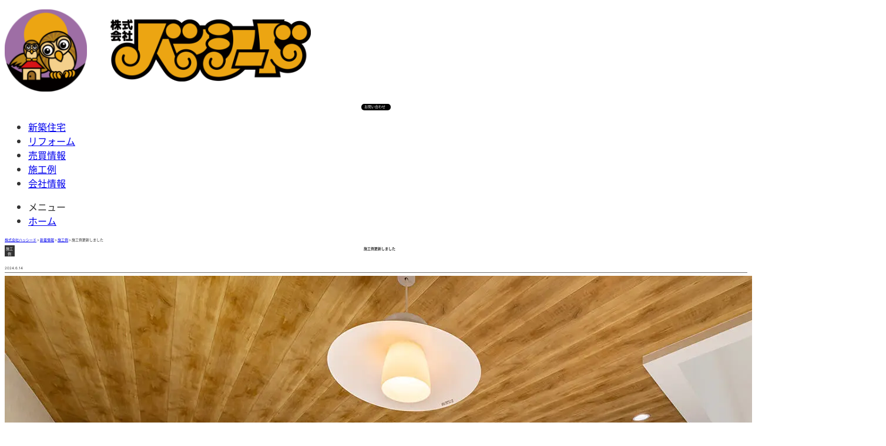

--- FILE ---
content_type: text/html; charset=UTF-8
request_url: https://hassi-do.com/new-works/post-764/
body_size: 10857
content:
<!doctype html>
<html>

<head>
    <meta charset="utf-8" />
    <meta name="viewport" content="width=device-width, initial-scale=1.0" />
<title>施工例更新しました - 株式会社ハッシード</title>
<meta name='robots' content='max-image-preview:large' />
<link rel='dns-prefetch' href='//cdn.jsdelivr.net' />
<link rel='dns-prefetch' href='//ajax.googleapis.com' />
<link rel='dns-prefetch' href='//maps.googleapis.com' />
<link rel='dns-prefetch' href='//maxcdn.bootstrapcdn.com' />
<link rel="alternate" title="oEmbed (JSON)" type="application/json+oembed" href="https://hassi-do.com/wp-json/oembed/1.0/embed?url=https%3A%2F%2Fhassi-do.com%2Fnew-works%2Fpost-764%2F" />
<link rel="alternate" title="oEmbed (XML)" type="text/xml+oembed" href="https://hassi-do.com/wp-json/oembed/1.0/embed?url=https%3A%2F%2Fhassi-do.com%2Fnew-works%2Fpost-764%2F&#038;format=xml" />
<style id='wp-img-auto-sizes-contain-inline-css' type='text/css'>
img:is([sizes=auto i],[sizes^="auto," i]){contain-intrinsic-size:3000px 1500px}
/*# sourceURL=wp-img-auto-sizes-contain-inline-css */
</style>
<style id='wp-block-library-inline-css' type='text/css'>
:root{--wp-block-synced-color:#7a00df;--wp-block-synced-color--rgb:122,0,223;--wp-bound-block-color:var(--wp-block-synced-color);--wp-editor-canvas-background:#ddd;--wp-admin-theme-color:#007cba;--wp-admin-theme-color--rgb:0,124,186;--wp-admin-theme-color-darker-10:#006ba1;--wp-admin-theme-color-darker-10--rgb:0,107,160.5;--wp-admin-theme-color-darker-20:#005a87;--wp-admin-theme-color-darker-20--rgb:0,90,135;--wp-admin-border-width-focus:2px}@media (min-resolution:192dpi){:root{--wp-admin-border-width-focus:1.5px}}.wp-element-button{cursor:pointer}:root .has-very-light-gray-background-color{background-color:#eee}:root .has-very-dark-gray-background-color{background-color:#313131}:root .has-very-light-gray-color{color:#eee}:root .has-very-dark-gray-color{color:#313131}:root .has-vivid-green-cyan-to-vivid-cyan-blue-gradient-background{background:linear-gradient(135deg,#00d084,#0693e3)}:root .has-purple-crush-gradient-background{background:linear-gradient(135deg,#34e2e4,#4721fb 50%,#ab1dfe)}:root .has-hazy-dawn-gradient-background{background:linear-gradient(135deg,#faaca8,#dad0ec)}:root .has-subdued-olive-gradient-background{background:linear-gradient(135deg,#fafae1,#67a671)}:root .has-atomic-cream-gradient-background{background:linear-gradient(135deg,#fdd79a,#004a59)}:root .has-nightshade-gradient-background{background:linear-gradient(135deg,#330968,#31cdcf)}:root .has-midnight-gradient-background{background:linear-gradient(135deg,#020381,#2874fc)}:root{--wp--preset--font-size--normal:16px;--wp--preset--font-size--huge:42px}.has-regular-font-size{font-size:1em}.has-larger-font-size{font-size:2.625em}.has-normal-font-size{font-size:var(--wp--preset--font-size--normal)}.has-huge-font-size{font-size:var(--wp--preset--font-size--huge)}.has-text-align-center{text-align:center}.has-text-align-left{text-align:left}.has-text-align-right{text-align:right}.has-fit-text{white-space:nowrap!important}#end-resizable-editor-section{display:none}.aligncenter{clear:both}.items-justified-left{justify-content:flex-start}.items-justified-center{justify-content:center}.items-justified-right{justify-content:flex-end}.items-justified-space-between{justify-content:space-between}.screen-reader-text{border:0;clip-path:inset(50%);height:1px;margin:-1px;overflow:hidden;padding:0;position:absolute;width:1px;word-wrap:normal!important}.screen-reader-text:focus{background-color:#ddd;clip-path:none;color:#444;display:block;font-size:1em;height:auto;left:5px;line-height:normal;padding:15px 23px 14px;text-decoration:none;top:5px;width:auto;z-index:100000}html :where(.has-border-color){border-style:solid}html :where([style*=border-top-color]){border-top-style:solid}html :where([style*=border-right-color]){border-right-style:solid}html :where([style*=border-bottom-color]){border-bottom-style:solid}html :where([style*=border-left-color]){border-left-style:solid}html :where([style*=border-width]){border-style:solid}html :where([style*=border-top-width]){border-top-style:solid}html :where([style*=border-right-width]){border-right-style:solid}html :where([style*=border-bottom-width]){border-bottom-style:solid}html :where([style*=border-left-width]){border-left-style:solid}html :where(img[class*=wp-image-]){height:auto;max-width:100%}:where(figure){margin:0 0 1em}html :where(.is-position-sticky){--wp-admin--admin-bar--position-offset:var(--wp-admin--admin-bar--height,0px)}@media screen and (max-width:600px){html :where(.is-position-sticky){--wp-admin--admin-bar--position-offset:0px}}

/*# sourceURL=wp-block-library-inline-css */
</style><style id='wp-block-button-inline-css' type='text/css'>
.wp-block-button__link{align-content:center;box-sizing:border-box;cursor:pointer;display:inline-block;height:100%;text-align:center;word-break:break-word}.wp-block-button__link.aligncenter{text-align:center}.wp-block-button__link.alignright{text-align:right}:where(.wp-block-button__link){border-radius:9999px;box-shadow:none;padding:calc(.667em + 2px) calc(1.333em + 2px);text-decoration:none}.wp-block-button[style*=text-decoration] .wp-block-button__link{text-decoration:inherit}.wp-block-buttons>.wp-block-button.has-custom-width{max-width:none}.wp-block-buttons>.wp-block-button.has-custom-width .wp-block-button__link{width:100%}.wp-block-buttons>.wp-block-button.has-custom-font-size .wp-block-button__link{font-size:inherit}.wp-block-buttons>.wp-block-button.wp-block-button__width-25{width:calc(25% - var(--wp--style--block-gap, .5em)*.75)}.wp-block-buttons>.wp-block-button.wp-block-button__width-50{width:calc(50% - var(--wp--style--block-gap, .5em)*.5)}.wp-block-buttons>.wp-block-button.wp-block-button__width-75{width:calc(75% - var(--wp--style--block-gap, .5em)*.25)}.wp-block-buttons>.wp-block-button.wp-block-button__width-100{flex-basis:100%;width:100%}.wp-block-buttons.is-vertical>.wp-block-button.wp-block-button__width-25{width:25%}.wp-block-buttons.is-vertical>.wp-block-button.wp-block-button__width-50{width:50%}.wp-block-buttons.is-vertical>.wp-block-button.wp-block-button__width-75{width:75%}.wp-block-button.is-style-squared,.wp-block-button__link.wp-block-button.is-style-squared{border-radius:0}.wp-block-button.no-border-radius,.wp-block-button__link.no-border-radius{border-radius:0!important}:root :where(.wp-block-button .wp-block-button__link.is-style-outline),:root :where(.wp-block-button.is-style-outline>.wp-block-button__link){border:2px solid;padding:.667em 1.333em}:root :where(.wp-block-button .wp-block-button__link.is-style-outline:not(.has-text-color)),:root :where(.wp-block-button.is-style-outline>.wp-block-button__link:not(.has-text-color)){color:currentColor}:root :where(.wp-block-button .wp-block-button__link.is-style-outline:not(.has-background)),:root :where(.wp-block-button.is-style-outline>.wp-block-button__link:not(.has-background)){background-color:initial;background-image:none}
/*# sourceURL=https://hassi-do.com/wp-includes/blocks/button/style.min.css */
</style>
<style id='wp-block-image-inline-css' type='text/css'>
.wp-block-image>a,.wp-block-image>figure>a{display:inline-block}.wp-block-image img{box-sizing:border-box;height:auto;max-width:100%;vertical-align:bottom}@media not (prefers-reduced-motion){.wp-block-image img.hide{visibility:hidden}.wp-block-image img.show{animation:show-content-image .4s}}.wp-block-image[style*=border-radius] img,.wp-block-image[style*=border-radius]>a{border-radius:inherit}.wp-block-image.has-custom-border img{box-sizing:border-box}.wp-block-image.aligncenter{text-align:center}.wp-block-image.alignfull>a,.wp-block-image.alignwide>a{width:100%}.wp-block-image.alignfull img,.wp-block-image.alignwide img{height:auto;width:100%}.wp-block-image .aligncenter,.wp-block-image .alignleft,.wp-block-image .alignright,.wp-block-image.aligncenter,.wp-block-image.alignleft,.wp-block-image.alignright{display:table}.wp-block-image .aligncenter>figcaption,.wp-block-image .alignleft>figcaption,.wp-block-image .alignright>figcaption,.wp-block-image.aligncenter>figcaption,.wp-block-image.alignleft>figcaption,.wp-block-image.alignright>figcaption{caption-side:bottom;display:table-caption}.wp-block-image .alignleft{float:left;margin:.5em 1em .5em 0}.wp-block-image .alignright{float:right;margin:.5em 0 .5em 1em}.wp-block-image .aligncenter{margin-left:auto;margin-right:auto}.wp-block-image :where(figcaption){margin-bottom:1em;margin-top:.5em}.wp-block-image.is-style-circle-mask img{border-radius:9999px}@supports ((-webkit-mask-image:none) or (mask-image:none)) or (-webkit-mask-image:none){.wp-block-image.is-style-circle-mask img{border-radius:0;-webkit-mask-image:url('data:image/svg+xml;utf8,<svg viewBox="0 0 100 100" xmlns="http://www.w3.org/2000/svg"><circle cx="50" cy="50" r="50"/></svg>');mask-image:url('data:image/svg+xml;utf8,<svg viewBox="0 0 100 100" xmlns="http://www.w3.org/2000/svg"><circle cx="50" cy="50" r="50"/></svg>');mask-mode:alpha;-webkit-mask-position:center;mask-position:center;-webkit-mask-repeat:no-repeat;mask-repeat:no-repeat;-webkit-mask-size:contain;mask-size:contain}}:root :where(.wp-block-image.is-style-rounded img,.wp-block-image .is-style-rounded img){border-radius:9999px}.wp-block-image figure{margin:0}.wp-lightbox-container{display:flex;flex-direction:column;position:relative}.wp-lightbox-container img{cursor:zoom-in}.wp-lightbox-container img:hover+button{opacity:1}.wp-lightbox-container button{align-items:center;backdrop-filter:blur(16px) saturate(180%);background-color:#5a5a5a40;border:none;border-radius:4px;cursor:zoom-in;display:flex;height:20px;justify-content:center;opacity:0;padding:0;position:absolute;right:16px;text-align:center;top:16px;width:20px;z-index:100}@media not (prefers-reduced-motion){.wp-lightbox-container button{transition:opacity .2s ease}}.wp-lightbox-container button:focus-visible{outline:3px auto #5a5a5a40;outline:3px auto -webkit-focus-ring-color;outline-offset:3px}.wp-lightbox-container button:hover{cursor:pointer;opacity:1}.wp-lightbox-container button:focus{opacity:1}.wp-lightbox-container button:focus,.wp-lightbox-container button:hover,.wp-lightbox-container button:not(:hover):not(:active):not(.has-background){background-color:#5a5a5a40;border:none}.wp-lightbox-overlay{box-sizing:border-box;cursor:zoom-out;height:100vh;left:0;overflow:hidden;position:fixed;top:0;visibility:hidden;width:100%;z-index:100000}.wp-lightbox-overlay .close-button{align-items:center;cursor:pointer;display:flex;justify-content:center;min-height:40px;min-width:40px;padding:0;position:absolute;right:calc(env(safe-area-inset-right) + 16px);top:calc(env(safe-area-inset-top) + 16px);z-index:5000000}.wp-lightbox-overlay .close-button:focus,.wp-lightbox-overlay .close-button:hover,.wp-lightbox-overlay .close-button:not(:hover):not(:active):not(.has-background){background:none;border:none}.wp-lightbox-overlay .lightbox-image-container{height:var(--wp--lightbox-container-height);left:50%;overflow:hidden;position:absolute;top:50%;transform:translate(-50%,-50%);transform-origin:top left;width:var(--wp--lightbox-container-width);z-index:9999999999}.wp-lightbox-overlay .wp-block-image{align-items:center;box-sizing:border-box;display:flex;height:100%;justify-content:center;margin:0;position:relative;transform-origin:0 0;width:100%;z-index:3000000}.wp-lightbox-overlay .wp-block-image img{height:var(--wp--lightbox-image-height);min-height:var(--wp--lightbox-image-height);min-width:var(--wp--lightbox-image-width);width:var(--wp--lightbox-image-width)}.wp-lightbox-overlay .wp-block-image figcaption{display:none}.wp-lightbox-overlay button{background:none;border:none}.wp-lightbox-overlay .scrim{background-color:#fff;height:100%;opacity:.9;position:absolute;width:100%;z-index:2000000}.wp-lightbox-overlay.active{visibility:visible}@media not (prefers-reduced-motion){.wp-lightbox-overlay.active{animation:turn-on-visibility .25s both}.wp-lightbox-overlay.active img{animation:turn-on-visibility .35s both}.wp-lightbox-overlay.show-closing-animation:not(.active){animation:turn-off-visibility .35s both}.wp-lightbox-overlay.show-closing-animation:not(.active) img{animation:turn-off-visibility .25s both}.wp-lightbox-overlay.zoom.active{animation:none;opacity:1;visibility:visible}.wp-lightbox-overlay.zoom.active .lightbox-image-container{animation:lightbox-zoom-in .4s}.wp-lightbox-overlay.zoom.active .lightbox-image-container img{animation:none}.wp-lightbox-overlay.zoom.active .scrim{animation:turn-on-visibility .4s forwards}.wp-lightbox-overlay.zoom.show-closing-animation:not(.active){animation:none}.wp-lightbox-overlay.zoom.show-closing-animation:not(.active) .lightbox-image-container{animation:lightbox-zoom-out .4s}.wp-lightbox-overlay.zoom.show-closing-animation:not(.active) .lightbox-image-container img{animation:none}.wp-lightbox-overlay.zoom.show-closing-animation:not(.active) .scrim{animation:turn-off-visibility .4s forwards}}@keyframes show-content-image{0%{visibility:hidden}99%{visibility:hidden}to{visibility:visible}}@keyframes turn-on-visibility{0%{opacity:0}to{opacity:1}}@keyframes turn-off-visibility{0%{opacity:1;visibility:visible}99%{opacity:0;visibility:visible}to{opacity:0;visibility:hidden}}@keyframes lightbox-zoom-in{0%{transform:translate(calc((-100vw + var(--wp--lightbox-scrollbar-width))/2 + var(--wp--lightbox-initial-left-position)),calc(-50vh + var(--wp--lightbox-initial-top-position))) scale(var(--wp--lightbox-scale))}to{transform:translate(-50%,-50%) scale(1)}}@keyframes lightbox-zoom-out{0%{transform:translate(-50%,-50%) scale(1);visibility:visible}99%{visibility:visible}to{transform:translate(calc((-100vw + var(--wp--lightbox-scrollbar-width))/2 + var(--wp--lightbox-initial-left-position)),calc(-50vh + var(--wp--lightbox-initial-top-position))) scale(var(--wp--lightbox-scale));visibility:hidden}}
/*# sourceURL=https://hassi-do.com/wp-includes/blocks/image/style.min.css */
</style>
<style id='wp-block-list-inline-css' type='text/css'>
ol,ul{box-sizing:border-box}:root :where(.wp-block-list.has-background){padding:1.25em 2.375em}
/*# sourceURL=https://hassi-do.com/wp-includes/blocks/list/style.min.css */
</style>
<style id='wp-block-buttons-inline-css' type='text/css'>
.wp-block-buttons{box-sizing:border-box}.wp-block-buttons.is-vertical{flex-direction:column}.wp-block-buttons.is-vertical>.wp-block-button:last-child{margin-bottom:0}.wp-block-buttons>.wp-block-button{display:inline-block;margin:0}.wp-block-buttons.is-content-justification-left{justify-content:flex-start}.wp-block-buttons.is-content-justification-left.is-vertical{align-items:flex-start}.wp-block-buttons.is-content-justification-center{justify-content:center}.wp-block-buttons.is-content-justification-center.is-vertical{align-items:center}.wp-block-buttons.is-content-justification-right{justify-content:flex-end}.wp-block-buttons.is-content-justification-right.is-vertical{align-items:flex-end}.wp-block-buttons.is-content-justification-space-between{justify-content:space-between}.wp-block-buttons.aligncenter{text-align:center}.wp-block-buttons:not(.is-content-justification-space-between,.is-content-justification-right,.is-content-justification-left,.is-content-justification-center) .wp-block-button.aligncenter{margin-left:auto;margin-right:auto;width:100%}.wp-block-buttons[style*=text-decoration] .wp-block-button,.wp-block-buttons[style*=text-decoration] .wp-block-button__link{text-decoration:inherit}.wp-block-buttons.has-custom-font-size .wp-block-button__link{font-size:inherit}.wp-block-buttons .wp-block-button__link{width:100%}.wp-block-button.aligncenter{text-align:center}
/*# sourceURL=https://hassi-do.com/wp-includes/blocks/buttons/style.min.css */
</style>
<style id='wp-block-columns-inline-css' type='text/css'>
.wp-block-columns{box-sizing:border-box;display:flex;flex-wrap:wrap!important}@media (min-width:782px){.wp-block-columns{flex-wrap:nowrap!important}}.wp-block-columns{align-items:normal!important}.wp-block-columns.are-vertically-aligned-top{align-items:flex-start}.wp-block-columns.are-vertically-aligned-center{align-items:center}.wp-block-columns.are-vertically-aligned-bottom{align-items:flex-end}@media (max-width:781px){.wp-block-columns:not(.is-not-stacked-on-mobile)>.wp-block-column{flex-basis:100%!important}}@media (min-width:782px){.wp-block-columns:not(.is-not-stacked-on-mobile)>.wp-block-column{flex-basis:0;flex-grow:1}.wp-block-columns:not(.is-not-stacked-on-mobile)>.wp-block-column[style*=flex-basis]{flex-grow:0}}.wp-block-columns.is-not-stacked-on-mobile{flex-wrap:nowrap!important}.wp-block-columns.is-not-stacked-on-mobile>.wp-block-column{flex-basis:0;flex-grow:1}.wp-block-columns.is-not-stacked-on-mobile>.wp-block-column[style*=flex-basis]{flex-grow:0}:where(.wp-block-columns){margin-bottom:1.75em}:where(.wp-block-columns.has-background){padding:1.25em 2.375em}.wp-block-column{flex-grow:1;min-width:0;overflow-wrap:break-word;word-break:break-word}.wp-block-column.is-vertically-aligned-top{align-self:flex-start}.wp-block-column.is-vertically-aligned-center{align-self:center}.wp-block-column.is-vertically-aligned-bottom{align-self:flex-end}.wp-block-column.is-vertically-aligned-stretch{align-self:stretch}.wp-block-column.is-vertically-aligned-bottom,.wp-block-column.is-vertically-aligned-center,.wp-block-column.is-vertically-aligned-top{width:100%}
/*# sourceURL=https://hassi-do.com/wp-includes/blocks/columns/style.min.css */
</style>
<style id='wp-block-paragraph-inline-css' type='text/css'>
.is-small-text{font-size:.875em}.is-regular-text{font-size:1em}.is-large-text{font-size:2.25em}.is-larger-text{font-size:3em}.has-drop-cap:not(:focus):first-letter{float:left;font-size:8.4em;font-style:normal;font-weight:100;line-height:.68;margin:.05em .1em 0 0;text-transform:uppercase}body.rtl .has-drop-cap:not(:focus):first-letter{float:none;margin-left:.1em}p.has-drop-cap.has-background{overflow:hidden}:root :where(p.has-background){padding:1.25em 2.375em}:where(p.has-text-color:not(.has-link-color)) a{color:inherit}p.has-text-align-left[style*="writing-mode:vertical-lr"],p.has-text-align-right[style*="writing-mode:vertical-rl"]{rotate:180deg}
/*# sourceURL=https://hassi-do.com/wp-includes/blocks/paragraph/style.min.css */
</style>
<style id='global-styles-inline-css' type='text/css'>
:root{--wp--preset--aspect-ratio--square: 1;--wp--preset--aspect-ratio--4-3: 4/3;--wp--preset--aspect-ratio--3-4: 3/4;--wp--preset--aspect-ratio--3-2: 3/2;--wp--preset--aspect-ratio--2-3: 2/3;--wp--preset--aspect-ratio--16-9: 16/9;--wp--preset--aspect-ratio--9-16: 9/16;--wp--preset--color--black: #000000;--wp--preset--color--cyan-bluish-gray: #abb8c3;--wp--preset--color--white: #ffffff;--wp--preset--color--pale-pink: #f78da7;--wp--preset--color--vivid-red: #cf2e2e;--wp--preset--color--luminous-vivid-orange: #ff6900;--wp--preset--color--luminous-vivid-amber: #fcb900;--wp--preset--color--light-green-cyan: #7bdcb5;--wp--preset--color--vivid-green-cyan: #00d084;--wp--preset--color--pale-cyan-blue: #8ed1fc;--wp--preset--color--vivid-cyan-blue: #0693e3;--wp--preset--color--vivid-purple: #9b51e0;--wp--preset--gradient--vivid-cyan-blue-to-vivid-purple: linear-gradient(135deg,rgb(6,147,227) 0%,rgb(155,81,224) 100%);--wp--preset--gradient--light-green-cyan-to-vivid-green-cyan: linear-gradient(135deg,rgb(122,220,180) 0%,rgb(0,208,130) 100%);--wp--preset--gradient--luminous-vivid-amber-to-luminous-vivid-orange: linear-gradient(135deg,rgb(252,185,0) 0%,rgb(255,105,0) 100%);--wp--preset--gradient--luminous-vivid-orange-to-vivid-red: linear-gradient(135deg,rgb(255,105,0) 0%,rgb(207,46,46) 100%);--wp--preset--gradient--very-light-gray-to-cyan-bluish-gray: linear-gradient(135deg,rgb(238,238,238) 0%,rgb(169,184,195) 100%);--wp--preset--gradient--cool-to-warm-spectrum: linear-gradient(135deg,rgb(74,234,220) 0%,rgb(151,120,209) 20%,rgb(207,42,186) 40%,rgb(238,44,130) 60%,rgb(251,105,98) 80%,rgb(254,248,76) 100%);--wp--preset--gradient--blush-light-purple: linear-gradient(135deg,rgb(255,206,236) 0%,rgb(152,150,240) 100%);--wp--preset--gradient--blush-bordeaux: linear-gradient(135deg,rgb(254,205,165) 0%,rgb(254,45,45) 50%,rgb(107,0,62) 100%);--wp--preset--gradient--luminous-dusk: linear-gradient(135deg,rgb(255,203,112) 0%,rgb(199,81,192) 50%,rgb(65,88,208) 100%);--wp--preset--gradient--pale-ocean: linear-gradient(135deg,rgb(255,245,203) 0%,rgb(182,227,212) 50%,rgb(51,167,181) 100%);--wp--preset--gradient--electric-grass: linear-gradient(135deg,rgb(202,248,128) 0%,rgb(113,206,126) 100%);--wp--preset--gradient--midnight: linear-gradient(135deg,rgb(2,3,129) 0%,rgb(40,116,252) 100%);--wp--preset--font-size--small: 13px;--wp--preset--font-size--medium: 20px;--wp--preset--font-size--large: 36px;--wp--preset--font-size--x-large: 42px;--wp--preset--spacing--20: 0.44rem;--wp--preset--spacing--30: 0.67rem;--wp--preset--spacing--40: 1rem;--wp--preset--spacing--50: 1.5rem;--wp--preset--spacing--60: 2.25rem;--wp--preset--spacing--70: 3.38rem;--wp--preset--spacing--80: 5.06rem;--wp--preset--shadow--natural: 6px 6px 9px rgba(0, 0, 0, 0.2);--wp--preset--shadow--deep: 12px 12px 50px rgba(0, 0, 0, 0.4);--wp--preset--shadow--sharp: 6px 6px 0px rgba(0, 0, 0, 0.2);--wp--preset--shadow--outlined: 6px 6px 0px -3px rgb(255, 255, 255), 6px 6px rgb(0, 0, 0);--wp--preset--shadow--crisp: 6px 6px 0px rgb(0, 0, 0);}:where(.is-layout-flex){gap: 0.5em;}:where(.is-layout-grid){gap: 0.5em;}body .is-layout-flex{display: flex;}.is-layout-flex{flex-wrap: wrap;align-items: center;}.is-layout-flex > :is(*, div){margin: 0;}body .is-layout-grid{display: grid;}.is-layout-grid > :is(*, div){margin: 0;}:where(.wp-block-columns.is-layout-flex){gap: 2em;}:where(.wp-block-columns.is-layout-grid){gap: 2em;}:where(.wp-block-post-template.is-layout-flex){gap: 1.25em;}:where(.wp-block-post-template.is-layout-grid){gap: 1.25em;}.has-black-color{color: var(--wp--preset--color--black) !important;}.has-cyan-bluish-gray-color{color: var(--wp--preset--color--cyan-bluish-gray) !important;}.has-white-color{color: var(--wp--preset--color--white) !important;}.has-pale-pink-color{color: var(--wp--preset--color--pale-pink) !important;}.has-vivid-red-color{color: var(--wp--preset--color--vivid-red) !important;}.has-luminous-vivid-orange-color{color: var(--wp--preset--color--luminous-vivid-orange) !important;}.has-luminous-vivid-amber-color{color: var(--wp--preset--color--luminous-vivid-amber) !important;}.has-light-green-cyan-color{color: var(--wp--preset--color--light-green-cyan) !important;}.has-vivid-green-cyan-color{color: var(--wp--preset--color--vivid-green-cyan) !important;}.has-pale-cyan-blue-color{color: var(--wp--preset--color--pale-cyan-blue) !important;}.has-vivid-cyan-blue-color{color: var(--wp--preset--color--vivid-cyan-blue) !important;}.has-vivid-purple-color{color: var(--wp--preset--color--vivid-purple) !important;}.has-black-background-color{background-color: var(--wp--preset--color--black) !important;}.has-cyan-bluish-gray-background-color{background-color: var(--wp--preset--color--cyan-bluish-gray) !important;}.has-white-background-color{background-color: var(--wp--preset--color--white) !important;}.has-pale-pink-background-color{background-color: var(--wp--preset--color--pale-pink) !important;}.has-vivid-red-background-color{background-color: var(--wp--preset--color--vivid-red) !important;}.has-luminous-vivid-orange-background-color{background-color: var(--wp--preset--color--luminous-vivid-orange) !important;}.has-luminous-vivid-amber-background-color{background-color: var(--wp--preset--color--luminous-vivid-amber) !important;}.has-light-green-cyan-background-color{background-color: var(--wp--preset--color--light-green-cyan) !important;}.has-vivid-green-cyan-background-color{background-color: var(--wp--preset--color--vivid-green-cyan) !important;}.has-pale-cyan-blue-background-color{background-color: var(--wp--preset--color--pale-cyan-blue) !important;}.has-vivid-cyan-blue-background-color{background-color: var(--wp--preset--color--vivid-cyan-blue) !important;}.has-vivid-purple-background-color{background-color: var(--wp--preset--color--vivid-purple) !important;}.has-black-border-color{border-color: var(--wp--preset--color--black) !important;}.has-cyan-bluish-gray-border-color{border-color: var(--wp--preset--color--cyan-bluish-gray) !important;}.has-white-border-color{border-color: var(--wp--preset--color--white) !important;}.has-pale-pink-border-color{border-color: var(--wp--preset--color--pale-pink) !important;}.has-vivid-red-border-color{border-color: var(--wp--preset--color--vivid-red) !important;}.has-luminous-vivid-orange-border-color{border-color: var(--wp--preset--color--luminous-vivid-orange) !important;}.has-luminous-vivid-amber-border-color{border-color: var(--wp--preset--color--luminous-vivid-amber) !important;}.has-light-green-cyan-border-color{border-color: var(--wp--preset--color--light-green-cyan) !important;}.has-vivid-green-cyan-border-color{border-color: var(--wp--preset--color--vivid-green-cyan) !important;}.has-pale-cyan-blue-border-color{border-color: var(--wp--preset--color--pale-cyan-blue) !important;}.has-vivid-cyan-blue-border-color{border-color: var(--wp--preset--color--vivid-cyan-blue) !important;}.has-vivid-purple-border-color{border-color: var(--wp--preset--color--vivid-purple) !important;}.has-vivid-cyan-blue-to-vivid-purple-gradient-background{background: var(--wp--preset--gradient--vivid-cyan-blue-to-vivid-purple) !important;}.has-light-green-cyan-to-vivid-green-cyan-gradient-background{background: var(--wp--preset--gradient--light-green-cyan-to-vivid-green-cyan) !important;}.has-luminous-vivid-amber-to-luminous-vivid-orange-gradient-background{background: var(--wp--preset--gradient--luminous-vivid-amber-to-luminous-vivid-orange) !important;}.has-luminous-vivid-orange-to-vivid-red-gradient-background{background: var(--wp--preset--gradient--luminous-vivid-orange-to-vivid-red) !important;}.has-very-light-gray-to-cyan-bluish-gray-gradient-background{background: var(--wp--preset--gradient--very-light-gray-to-cyan-bluish-gray) !important;}.has-cool-to-warm-spectrum-gradient-background{background: var(--wp--preset--gradient--cool-to-warm-spectrum) !important;}.has-blush-light-purple-gradient-background{background: var(--wp--preset--gradient--blush-light-purple) !important;}.has-blush-bordeaux-gradient-background{background: var(--wp--preset--gradient--blush-bordeaux) !important;}.has-luminous-dusk-gradient-background{background: var(--wp--preset--gradient--luminous-dusk) !important;}.has-pale-ocean-gradient-background{background: var(--wp--preset--gradient--pale-ocean) !important;}.has-electric-grass-gradient-background{background: var(--wp--preset--gradient--electric-grass) !important;}.has-midnight-gradient-background{background: var(--wp--preset--gradient--midnight) !important;}.has-small-font-size{font-size: var(--wp--preset--font-size--small) !important;}.has-medium-font-size{font-size: var(--wp--preset--font-size--medium) !important;}.has-large-font-size{font-size: var(--wp--preset--font-size--large) !important;}.has-x-large-font-size{font-size: var(--wp--preset--font-size--x-large) !important;}
:where(.wp-block-columns.is-layout-flex){gap: 2em;}:where(.wp-block-columns.is-layout-grid){gap: 2em;}
/*# sourceURL=global-styles-inline-css */
</style>
<style id='core-block-supports-inline-css' type='text/css'>
.wp-container-core-buttons-is-layout-16018d1d{justify-content:center;}.wp-container-core-columns-is-layout-9d6595d7{flex-wrap:nowrap;}
/*# sourceURL=core-block-supports-inline-css */
</style>

<style id='classic-theme-styles-inline-css' type='text/css'>
/*! This file is auto-generated */
.wp-block-button__link{color:#fff;background-color:#32373c;border-radius:9999px;box-shadow:none;text-decoration:none;padding:calc(.667em + 2px) calc(1.333em + 2px);font-size:1.125em}.wp-block-file__button{background:#32373c;color:#fff;text-decoration:none}
/*# sourceURL=/wp-includes/css/classic-themes.min.css */
</style>
<link rel='stylesheet' id='contact-form-7-css' href='https://hassi-do.com/wp-content/plugins/contact-form-7/includes/css/styles.css?ver=5.9.5' type='text/css' media='all' />
<link rel='stylesheet' id='cf7msm_styles-css' href='https://hassi-do.com/wp-content/plugins/contact-form-7-multi-step-module/resources/cf7msm.css?ver=4.4' type='text/css' media='all' />
<link rel='stylesheet' id='slick-css' href='//cdn.jsdelivr.net/npm/slick-carousel@1.8.1/slick/slick.css?ver=1.8.1' type='text/css' media='all' />
<link rel='stylesheet' id='slick-theme-css' href='//cdn.jsdelivr.net/npm/slick-carousel@1.8.1/slick/slick-theme.css?ver=1.8.1' type='text/css' media='all' />
<link rel='stylesheet' id='custom-css' href='https://hassi-do.com/wp-content/themes/arctic/css/custom.css?20240619&#038;ver=1.0.1' type='text/css' media='all' />
<link rel='stylesheet' id='arctic-style-css' href='https://hassi-do.com/wp-content/themes/arctic/style.css?ver=20221121074525' type='text/css' media='all' />
<link rel='stylesheet' id='arctic-mode1-style-css' href='https://hassi-do.com/wp-content/themes/arctic/css/layout_mode1.css?ver=20240619072256' type='text/css' media='all' />
<script type="text/javascript" src="https://ajax.googleapis.com/ajax/libs/jquery/3.5.1/jquery.min.js" id="jquery-js"></script>
<link rel="https://api.w.org/" href="https://hassi-do.com/wp-json/" /><link rel="alternate" title="JSON" type="application/json" href="https://hassi-do.com/wp-json/wp/v2/posts/764" /><link rel="canonical" href="https://hassi-do.com/new-works/post-764/" />
<style>.wp-block-gallery.is-cropped .blocks-gallery-item picture{height:100%;width:100%;}</style><link rel="icon" href="https://hassi-do.com/wp-content/uploads/cropped-favicon-32x32.jpg" sizes="32x32" />
<link rel="icon" href="https://hassi-do.com/wp-content/uploads/cropped-favicon-192x192.jpg" sizes="192x192" />
<link rel="apple-touch-icon" href="https://hassi-do.com/wp-content/uploads/cropped-favicon-180x180.jpg" />
<meta name="msapplication-TileImage" content="https://hassi-do.com/wp-content/uploads/cropped-favicon-270x270.jpg" />
<meta property="og:type" content="article" />
<meta property="og:title" content="施工例更新しました" />
<meta property="og:url" content="https://hassi-do.com/new-works/post-764/" />
<meta property="og:site_name" content="株式会社ハッシード" />
<meta property="article:published_time" content="2024-06-14T12:09:00+09:00" />
<meta property="article:modified_time" content="2024-06-19T12:38:20+09:00" />
<meta name="twitter:card" content="summary_large_image" />
<script type="application/ld+json">
{
	"@context":"https://schema.org",
	"@graph":[
		{
			"@type":"Organization",
			"@id":"https://hassi-do.com/#organization",
			"url":"https://hassi-do.com/",
			"name":"株式会社ハッシード",
			"sameAs":[]
			},
		{
			"@type":"WebSite",
			"@id":"https://hassi-do.com/#website",
			"url":"https://hassi-do.com/",
			"name":"株式会社ハッシード",
			"publisher":{
				"@id":"https://hassi-do.com/#organization",
				"logo":{
					"@type": "ImageObject",
					"url":"https://hassi-do.com/wp-content/uploads/logo.png"
					}
				},
			"potentialAction":{
				"@type":"SearchAction",
				"target":"https://hassi-do.com/?s={search_term_string}",
				"query-input":"required name=search_term_string"
				}
			},
		{
			"@type":"WebPage",
			"@id":"https://hassi-do.com/new-works/post-764/#webpage",
			"url":"https://hassi-do.com/new-works/post-764/",
			"inLanguage":"ja",
			"name":"https://hassi-do.com/new-works/post-764/",
			"isPartOf":{
				"@id":"https://hassi-do.com/new-works/post-764/#website"
				},
			"datePublished":"2024-06-14T12:09:00+09:00",
			"dateModified":"2024-06-19T12:38:20+09:00"
			},
		{
			"@type":"Article",
			"@id":"https://hassi-do.com/#article",
			"isPartOf":{
				"@id":"https://hassi-do.com/new-works/post-764/#webpage"
				},
			"author":{
				"@id":"https://hassi-do.com/new-works/post-764/#author"
				},
			"headline":"https://hassi-do.com/new-works/post-764/",
			"datePublished":"2024-06-14T12:09:00+09:00",
			"dateModified":"2024-06-19T12:38:20+09:00",
			"commentCount":0,
			"mainEntityOfPage":{
				"@id":"https://hassi-do.com/new-works/post-764/#webpage"
				},
			"publisher":{
				"@id":"https://hassi-do.com/#organization",
				"logo":{
					"@type": "ImageObject",
					"url":"https://hassi-do.com/wp-content/uploads/logo.png"
					}
				},
			"articleSection":"施工例",
			"image":"https://hassi-do.com/wp-content/uploads/f9ecdfd8f26e6f2db7bd63bf9ae816e1-1200x800.jpg"
			},
		{
			"@type":"Person",
			"@id":"https://hassi-do.com/new-works/post-764/#author",
			"name":"",
			"sameAs":[],
			"image":{
				"@type":"ImageObject",
				"@id":"https://hassi-do.com/#personlogo",
				"url":"https://secure.gravatar.com/avatar/?s=96&#038;d=mm&#038;r=g",
				"width":96,
				"height":96,
				"caption":""
				}
			}
		]
	}
</script>
        <script>
/*
 ここに埋め込み用 JavaScript を記載
 */ 
</script>
    <style>
/*----------------------------------*/
/*登録内容に応じて動的に変更したいCSS*/
/*----------------------------------*/
:root{
  --main-color:#000000;
  --post-thumb:url(https://hassi-do.com/wp-content/uploads/blog_default-480x327.png);
  }
  
@font-face {
  font-family: "NotoSansSubset";
  font-style: normal;
  font-weight: bold;
  src: url("/wp-content/themes/arctic/fonts/NotoSansJP-Bold-Subset.woff2") format("woff2");
  font-display: swap;
}
@font-face {
  font-family: "NotoSansSubset";
  font-style: normal;
  font-weight: normal;
  src: url("/wp-content/themes/arctic/fonts/NotoSansJP-Regular-Subset.woff2") format("woff2");
  font-display: swap;
}
@font-face {
  font-family: "YakuHanJP";
  font-style: normal;
  font-weight: bold;
  src: url("/wp-content/themes/arctic/fonts/YakuHanJP-Bold.woff2") format("woff2");
  font-display: swap;
}
@font-face {
  font-family: "YakuHanJP";
  font-style: normal;
  font-weight: normal;
  src: url("/wp-content/themes/arctic/fonts/YakuHanJP-Regular.woff2") format("woff2");
  font-display: swap;
}
@font-face {
  font-family: "InterArctic";
  font-style: normal;
  font-weight: bold;
  src: url("/wp-content/themes/arctic/fonts/Inter-Bold.woff2") format("woff2");
  font-display: swap;
}
@font-face {
  font-family: "InterArctic";
  font-style: normal;
  font-weight: normal;
  src: url("/wp-content/themes/arctic/fonts/Inter-Regular.woff2") format("woff2");
  font-display: swap;
}
@media screen and (min-width: 768px) {
  body {
    font-family: "YakuHanJP", "InterArctic", "NotoSansSubset", sans-serif !important;
  }
</style>
        <!-- head埋め込みコード（全ページ共通）start -->
        <!-- head埋め込みコード（全ページ共通）end -->
        <!-- head埋め込みコード start -->
        <!-- head埋め込みコード end -->
    </head>

<body id="post-764" class="post new-works" ontouchstart=""
    data-from-page="post">
        <!-- body埋め込みコード（全ページ共通）start -->
        <!-- body埋め込みコード（全ページ共通）end -->
        <!-- body埋め込みコード start -->
        <!-- body埋め込みコード end -->
        
    <!-- ページラッパー start -->
        <div id="wrapper">
        
        <!-- ヘッダー start -->
                <header
            class="style_2">
            <div class="full_width" id="header_body">
                <div class="inner">
                    <!-- ##### [pag_infopath]=1 ##### -->
<!-- ##### breadcrumb() is load !!! ##### -->
                    <div class="logo">
                        <p class="site-logo"><a href="https://hassi-do.com" rel="home"><picture><source srcset="https://hassi-do.com/wp-content/uploads/logo.png.webp"  type="image/webp"><img src="https://hassi-do.com/wp-content/uploads/logo.png" class="custom-logo" alt="株式会社ハッシード" loading="eager" data-eio="p" /></picture></a></p>
                    </div>
                                        <div class="info">
                        <div id="block-9" class="widget_block widget_block">

<div class="wp-block-buttons is-content-justification-center is-layout-flex wp-container-core-buttons-is-layout-16018d1d wp-block-buttons-is-layout-flex">
<div class="wp-block-button hd_btn"><a class="wp-block-button__link has-text-align-center wp-element-button" href="https://hassi-do.com/mailform/">お問い合わせ</a></div>
</div>
</div>
                    </div>
                                    </div>
                <nav>
                    <div class="inner">
                        <ul id="globalnav" class="menu" role="navigation" itemscope
                            itemtype="http://schema.org/SiteNavigationElement">
                            <li id="menu-item-735" class="menu-item menu-item-type-post_type menu-item-object-page menu-item-735" itemprop="name"><a href="https://hassi-do.com/newlybuilt/" itemprop="url">新築住宅</a></li>
<li id="menu-item-736" class="menu-item menu-item-type-post_type menu-item-object-page menu-item-736" itemprop="name"><a href="https://hassi-do.com/reform/" itemprop="url">リフォーム</a></li>
<li id="menu-item-416" class="menu-item menu-item-type-post_type menu-item-object-page menu-item-416" itemprop="name"><a href="https://hassi-do.com/property-for-sale/" itemprop="url">売買情報</a></li>
<li id="menu-item-538" class="menu-item menu-item-type-post_type_archive menu-item-object-works menu-item-538" itemprop="name"><a href="https://hassi-do.com/works/" itemprop="url">施工例</a></li>
<li id="menu-item-699" class="menu-item menu-item-type-post_type menu-item-object-page menu-item-699" itemprop="name"><a href="https://hassi-do.com/company/" itemprop="url">会社情報</a></li>
                            <li class="globalnav__btn u-mobile"><a
                                    class="wp-block-button__link has-text-align-center wp-element-button"
                                    href="https://hassi-do.com/mailform/">お問い合わせ</a></li>
                        </ul>
                    </div>
                    <div id="iconlist">
                        <ul>
                            <li class="navi"><span>メニュー</span></li>
                            				<li class="home"><a href="https://hassi-do.com/">ホーム</a></li>
                        </ul>
                    </div>
                </nav>
            </div>
        </header>
                <!-- ヘッダー end -->
        
<!-- メイン start -->

<main>
                    

    <!-- パンくずリスト -->
    <div class="breadcrumb inner u-desktop">
        <!-- Breadcrumb NavXT 7.3.0 -->
<span property="itemListElement" typeof="ListItem"><a property="item" typeof="WebPage" title="株式会社ハッシードへ移動する" href="https://hassi-do.com" class="home" ><span property="name">株式会社ハッシード</span></a><meta property="position" content="1"></span> &gt; <span property="itemListElement" typeof="ListItem"><a property="item" typeof="WebPage" title="新着情報へ移動する" href="https://hassi-do.com/news/" class="post-root post post-post" ><span property="name">新着情報</span></a><meta property="position" content="2"></span> &gt; <span property="itemListElement" typeof="ListItem"><a property="item" typeof="WebPage" title="Go to the 施工例 カテゴリー archives." href="https://hassi-do.com/new-works/" class="taxonomy category" ><span property="name">施工例</span></a><meta property="position" content="3"></span> &gt; <span property="itemListElement" typeof="ListItem"><span property="name" class="post post-post current-item">施工例更新しました</span><meta property="url" content="https://hassi-do.com/new-works/post-764/"><meta property="position" content="4"></span>    </div>

        <!--コンテンツ start-->
        <div id="single">
        <div class="inner">
                        <!--ボディ start-->
                        <div id="cont_body">
                                <div class="newsSingle">
                    <div class="newsSingle__heading">
                        <div class="newsSingle__info">
                                                                                    <p class="newsList__category black">施工例                            </p>
                                                        <time class="newsList__date"
                                datetime="2024-06-14T12:09:00+09:00">2024.6.14</time>

                        </div>
                        <h1 class="newsSingle__title">施工例更新しました</h1>
                    </div>
                </div>

                                <div class="single__thumbnail">
                    <picture><source srcset="https://hassi-do.com/wp-content/uploads/f9ecdfd8f26e6f2db7bd63bf9ae816e1.jpg.webp 1500w, https://hassi-do.com/wp-content/uploads/f9ecdfd8f26e6f2db7bd63bf9ae816e1-480x320.jpg.webp 480w, https://hassi-do.com/wp-content/uploads/f9ecdfd8f26e6f2db7bd63bf9ae816e1-1200x800.jpg.webp 1200w, https://hassi-do.com/wp-content/uploads/f9ecdfd8f26e6f2db7bd63bf9ae816e1-750x500.jpg.webp 750w" sizes='(max-width: 1500px) 100vw, 1500px' type="image/webp"><img width="1500" height="1000" src="https://hassi-do.com/wp-content/uploads/f9ecdfd8f26e6f2db7bd63bf9ae816e1.jpg" class="attachment-post-thumbnail size-post-thumbnail wp-post-image" alt="" decoding="async" fetchpriority="high" srcset="https://hassi-do.com/wp-content/uploads/f9ecdfd8f26e6f2db7bd63bf9ae816e1.jpg 1500w, https://hassi-do.com/wp-content/uploads/f9ecdfd8f26e6f2db7bd63bf9ae816e1-480x320.jpg 480w, https://hassi-do.com/wp-content/uploads/f9ecdfd8f26e6f2db7bd63bf9ae816e1-1200x800.jpg 1200w, https://hassi-do.com/wp-content/uploads/f9ecdfd8f26e6f2db7bd63bf9ae816e1-750x500.jpg 750w" sizes="(max-width: 1500px) 100vw, 1500px" data-eio="p" /></picture>                </div>
                                <div class="single__content">
                    
<p>千葉県佐倉市大蛇町の施工例を更新しました。<br>詳しくは「<a href="https://hassi-do.com/works/works-665/" data-type="link" data-id="https://hassi-do.com/works/works-635/">施工例</a>」をご覧ください。</p>
                </div>

                <div
                    class="white__btn single__btn wp-block-buttons is-content-justification-center is-layout-flex wp-container-core-buttons-is-layout-1 wp-block-buttons-is-layout-flex wp-container-core-buttons-is-layout-2">
                    <div class="wp-block-button"><a href="https://hassi-do.com/news/"
                            class="wp-block-button__link wp-element-button">一覧へ戻る</a></div>
                </div>
                            </div>
                        <!--ボディ end-->
                    </div>
    </div>
        <!--コンテンツ end-->
            <!-- パンくずリスト -->
    <div class="breadcrumb inner u-mobile">
        <!-- Breadcrumb NavXT 7.3.0 -->
<span property="itemListElement" typeof="ListItem"><a property="item" typeof="WebPage" title="株式会社ハッシードへ移動する" href="https://hassi-do.com" class="home" ><span property="name">株式会社ハッシード</span></a><meta property="position" content="1"></span> &gt; <span property="itemListElement" typeof="ListItem"><a property="item" typeof="WebPage" title="新着情報へ移動する" href="https://hassi-do.com/news/" class="post-root post post-post" ><span property="name">新着情報</span></a><meta property="position" content="2"></span> &gt; <span property="itemListElement" typeof="ListItem"><a property="item" typeof="WebPage" title="Go to the 施工例 カテゴリー archives." href="https://hassi-do.com/new-works/" class="taxonomy category" ><span property="name">施工例</span></a><meta property="position" content="3"></span> &gt; <span property="itemListElement" typeof="ListItem"><span property="name" class="post post-post current-item">施工例更新しました</span><meta property="url" content="https://hassi-do.com/new-works/post-764/"><meta property="position" content="4"></span>    </div>
</main>
<!-- メイン end -->

<!-- フッター start -->
<footer class="full_width">
    <div id="footer_body">
        <div class="inner">
                        <div class="column col_1">
                                <div class="column_data column-1">
                    <div id="block-7" class="widget_block widget_text widget_block widget_text">

<p class="has-text-align-center ft_message">株式会社ハッシードは千葉県四街道市を中心に戸建・マンションをはじめ、建物の新築・リフォーム案件を数多くご提供させて頂いております。</p>
</div>
<div id="block-8" class="widget_block widget_block">

<div class="wp-block-columns is-not-stacked-on-mobile ft_col_wrap is-layout-flex wp-container-core-columns-is-layout-9d6595d7 wp-block-columns-is-layout-flex">
<div class="wp-block-column ft_col1 is-layout-flow wp-block-column-is-layout-flow" style="flex-basis:33.34%">
<figure class="wp-block-image size-full"><picture><source srcset="https://hassi-do.com/wp-content/uploads/ft_logo.png.webp"  type="image/webp"><img loading="lazy" decoding="async" width="384" height="130" src="https://hassi-do.com/wp-content/uploads/ft_logo.png" alt="株式会社ハッシード" class="wp-image-269" data-eio="p" /></picture></figure>
</div>



<div class="wp-block-column ft_col2 is-layout-flow wp-block-column-is-layout-flow" style="flex-basis:33.34%">
<p>〒284-0027　千葉県四街道市栗山989-1</p>



<p><a href="tel:043-424-3330">tel：043-424-3330</a></p>



<p>受付 / 平日8:00～17:00（日祝除く）</p>
</div>



<div class="wp-block-column ft_col3 is-layout-flow wp-block-column-is-layout-flow" style="flex-basis:33.33%">
<ul class="wp-block-list">
<li><a href="https://hassi-do.com/" data-type="page" data-id="2">TOP</a></li>



<li><a href="https://hassi-do.com/newlybuilt/" data-type="page" data-id="488">新築住宅</a></li>



<li><a href="https://hassi-do.com/reform/" data-type="page" data-id="484">リフォーム</a></li>



<li><a href="https://hassi-do.com/property-for-sale/" data-type="page" data-id="275">売買情報</a></li>



<li><a href="https://hassi-do.com/news/" data-type="page" data-id="691">新着情報</a></li>



<li><a href="https://hassi-do.com/works/" data-type="page" data-id="479">施工例</a></li>



<li><a href="https://hassi-do.com/company/" data-type="page" data-id="686">会社情報</a></li>



<li><a href="https://hassi-do.com/mailform/" data-type="page" data-id="680">お問い合わせ</a></li>
</ul>
</div>
</div>
</div>
                </div>
                            </div>
                    </div>
    </div>
    <div id="footer_bottom">
        <div class="inner">
            <div id="copyright">&copy; 2026 hassi-do Co.,Ltd. All rights reserved.
            </div>
        </div>
    </div>
    <div id="back" class="js-back"><a href="#wrapper"></a></div>
</footer>
<!-- フッター end -->

</div>
<!-- ページラッパー end -->

<script type="speculationrules">
{"prefetch":[{"source":"document","where":{"and":[{"href_matches":"/*"},{"not":{"href_matches":["/wp-*.php","/wp-admin/*","/wp-content/uploads/*","/wp-content/*","/wp-content/plugins/*","/wp-content/themes/arctic/*","/*\\?(.+)"]}},{"not":{"selector_matches":"a[rel~=\"nofollow\"]"}},{"not":{"selector_matches":".no-prefetch, .no-prefetch a"}}]},"eagerness":"conservative"}]}
</script>
<script type="text/javascript" src="https://hassi-do.com/wp-content/plugins/contact-form-7/includes/swv/js/index.js?ver=5.9.5" id="swv-js"></script>
<script type="text/javascript" id="contact-form-7-js-extra">
/* <![CDATA[ */
var wpcf7 = {"api":{"root":"https://hassi-do.com/wp-json/","namespace":"contact-form-7/v1"}};
//# sourceURL=contact-form-7-js-extra
/* ]]> */
</script>
<script type="text/javascript" src="https://hassi-do.com/wp-content/plugins/contact-form-7/includes/js/index.js?ver=5.9.5" id="contact-form-7-js"></script>
<script type="text/javascript" id="cf7msm-js-extra">
/* <![CDATA[ */
var cf7msm_posted_data = [];
//# sourceURL=cf7msm-js-extra
/* ]]> */
</script>
<script type="text/javascript" src="https://hassi-do.com/wp-content/plugins/contact-form-7-multi-step-module/resources/cf7msm.min.js?ver=4.4" id="cf7msm-js"></script>
<script type="text/javascript" src="//cdn.jsdelivr.net/npm/slick-carousel@1.8.1/slick/slick.min.js?ver=1.8.1" id="slick-js"></script>
<script type="text/javascript" src="https://hassi-do.com/wp-content/themes/arctic/js/script.js?20240619&amp;ver=1.0.1" id="script-js"></script>
<script type="text/javascript" src="https://hassi-do.com/wp-content/themes/arctic/js/layout_mode1.js" id="arctic-mode1-script-js"></script>
<!-- footer埋め込みコード（全ページ共通）start -->
<!-- footer埋め込みコード（全ページ共通）end -->
<!-- footer埋め込みコード start -->
<!-- footer埋め込みコード end -->
</body>

</html>

--- FILE ---
content_type: text/css
request_url: https://hassi-do.com/wp-content/themes/arctic/css/custom.css?20240619&ver=1.0.1
body_size: 4856
content:
header {
    z-index: 100;
}

.u-desktop {
    display: block;
}

.u-mobile {
    display: none;
}

.wp-block-separator {
    border-top: 1px solid #707070;
}

.tmRecentPosts2 {
    margin-bottom: 0.5rem;
}

#eyecatch {
    position: relative;
}

.eyecatch__wrapper {
    position: absolute;
    color: #fff;
    top: 50%;
    left: 50%;
    transform: translate(-50%, -50%);
    text-align: center;
    width: 100%;
}

.eyecatch__title {
    font-size: .4rem;
    letter-spacing: 0.1em;
    text-shadow: 0px 0px 20px rgba(0, 0, 0, 0.16);
}

.eyecatch__slug {
    text-transform: uppercase;
    font-weight: 700;
    font-size: 0.2rem;
    display: flex;
    flex-direction: column;
    align-items: center;
    justify-content: center;
    letter-spacing: 0.1em;
    font-family: Helvetica, Arial, "sans-serif";
    text-shadow: 0px 0px 20px rgba(0, 0, 0, 0.16);
}

.eyecatch__slug::before {
    content: "";
    width: 2.49rem;
    height: 0.03rem;
    background: #fff;
    margin-top: .1rem;
    margin-bottom: .16rem;
}

#eyecatch.black .eyecatch__wrapper {
    position: relative;
    color: #333;
    top: auto;
    left: auto;
    transform: none;
}

#eyecatch.black .eyecatch__slug {
    margin: 0;
}

#eyecatch.black .eyecatch__slug::before {
    background: #333;
}

.wp-block-table td:nth-child(1) {
    flex-shrink: 0;
    width: 1.7rem;
    background: #EDEEF0;
    padding: .20rem 0 .20rem .1rem;
    font-size: .16rem;
    line-height: 2;
    border: none;
}

.wp-block-table td:nth-child(2) {
    padding: .23rem .1rem;
    font-size: .16rem;
    line-height: 2;
    border: none;
}

.wp-block-table tr {
    border-bottom: 1px solid #707070;
}

.wp-block-table tr:first-child {
    border-top: 1px solid #707070;
}

#page_title {
    display: none;
}

.propertyList {
    margin-top: 1.6rem;
}

.propertyList__items {
    display: grid;
    gap: 1.07rem .5rem;
    grid-template-columns: 1fr 1fr 1fr;
}

.propertyList__item {
    text-decoration: none;
    margin: 0;
}

.propertyList__img {
    position: relative;
}

.propertyList__img img {
    width: 100%;
    height: 100%;
    object-fit: cover;
    aspect-ratio: 367 / 250;
}

.propertyList__title {
    font-weight: 700;
    margin-top: .3rem;
    font-size: .2rem;
    letter-spacing: 0.05em;
    line-height: 1.5;
}

.propertyList__info {
    margin-top: .22rem;
}

.propertyList__wrapper {
    margin-top: .1rem;
    display: flex;
    align-items: flex-start;
    justify-content: flex-start;
}

.propertyList__term {
    width: 1rem;
    background: #333;
    color: #fff;
    font-size: .15rem;
    text-align: center;
    margin-right: .2rem;
    flex-shrink: 0;
}

.propertyList__desc {
    margin-top: 0;
    font-size: .16rem;
    letter-spacing: 0.03em;
    line-height: calc(20/16);
}

.propertyList__desc.propertyList__desc--big {
    font-size: 0.2rem;
}

.propertyList__item.sold-out {
    pointer-events: none;
}

.propertyList__item.sold-out .propertyList__content,
.propertyList__item.sold-out .propertyList__img img {
    opacity: 0.2;
}

.propertyList__soldOut {
    display: none;
}

.propertyList__item.sold-out .propertyList__soldOut {
    display: block;
    margin-top: 0;
    color: #FF0303;
    font-size: .35rem;
    letter-spacing: 0.1em;
    line-height: calc(60/35);
    position: absolute;
    top: 50%;
    left: 50%;
    transform: translate(-50%, -50%);
    text-transform: uppercase;
    text-align: center;
}

.single__title {
    text-align: center;
    font-size: .35rem;
    letter-spacing: 0.1em;
    line-height: calc(60 / 35);
    margin-bottom: .5rem;
    margin-top: .8rem;
}

.thumbnail-img {
    margin: .50rem .25rem;
    cursor: pointer;
}

.thumbnail-img img {
    object-fit: contain;
    max-height: 1.12rem;
    aspect-ratio: 1200 / 750;
}

.thumbnail.fixed .slick-track {
    transform: unset !important;
}

.slick-img img {
    height: auto;
    width: 100%;
    max-height: 7.5rem;
    object-fit: contain;
    aspect-ratio: 1200 / 750;
}

.slide-arrow {
    position: absolute;
    content: "";
    -webkit-appearance: none;
    -moz-appearance: none;
    appearance: none;
    border: none;
    border-radius: 0;
    font: inherit;
    outline: none;
    margin: auto;
    background-image: url(../images/arrow.svg);
    background-position: center;
    background-repeat: no-repeat;
    background-size: contain;
    width: 0.5rem;
    height: 0.5rem;
    cursor: pointer;
    top: 50%;
    transform: translateY(-50%);
    z-index: 1;
}

.prev-arrow {
    left: 0;
    transform: translateY(-50%) rotate(180deg);
}

.next-arrow {
    right: 0;
}

.single__section {
    padding: .5rem 0;
}

.single__sectionTitle {
    font-size: .25rem;
    text-align: center;
    margin-bottom: .5rem;
}

.single__list {
    display: grid;
    gap: 1.1rem;
    grid-template-columns: 1fr 1fr;
}

.single__items {
    border-top: 1px solid #707070;
}

.single__item {
    display: flex;
    align-items: stretch;
    justify-content: flex-start;
    border-bottom: 1px solid #707070;
}

.single__term {
    flex-shrink: 0;
    width: 1.25rem;
    background: #EDEEF0;
    padding: .20rem 0 .20rem .1rem;
    font-size: .16rem;
    line-height: 2;
}

.single__desc {
    padding: .23rem .1rem;
    font-size: .16rem;
    line-height: 2;
}

.single__desc.single__desc--big {
    font-size: 0.3rem;
    padding: 0.1rem;
}

.single__iframe {
    position: relative;
    width: 100%;
    padding-top: 66.6%;
}

.single__iframe iframe {
    position: absolute;
    top: 0;
    left: 0;
    width: 100%;
    height: 100%;
}

.single__surroundings ul {
    display: grid;
    gap: 0 1rem;
    grid-template-columns: 1fr 1fr;
}

.single__surroundings ul li {
    display: flex;
    align-items: center;
    justify-content: flex-start;
    border-bottom: 1px solid #707070;
}

.single__surroundings ul li:nth-child(1),
.single__surroundings ul li:nth-child(2) {
    border-top: 1px solid #707070;
}

.single__surroundings ul li::before {
    content: "";
    background-image: url(../images/map-icon.svg);
    background-position: center;
    background-repeat: no-repeat;
    background-size: contain;
    width: .2rem;
    height: .26rem;
    margin-right: 0.1rem;
    padding: .22rem 0;
}

.single__btn {
    margin-top: 0.5rem;
}

.list__pagination {
    display: flex;
    justify-content: center;
    align-items: center;
    margin: .5rem 0;
}

.list__pagination span,
.list__pagination a {
    border: 1px solid #333;
    width: 0.3rem;
    height: 0.3rem;
    display: flex;
    align-items: center;
    justify-content: center;
    font-size: 0.15rem;
    line-height: 1;
    margin: .05rem;
    text-decoration: none;
    background: #fff;
    color: #333;
}

.list__pagination span.current {
    color: #fff;
    background: #333;
}

.list__pagination a.next,
.list__pagination a.prev {
    display: none;
}

.list__title {
    margin-top: 1.04rem;
    font-size: .35rem;
}

.category__btns {
    display: grid;
    grid-template-columns: 1fr 1fr 1fr;
    gap: .5rem;
    grid-template-columns: 1fr 1fr 1fr;
    gap: .5rem;
    max-width: 7.5rem;
    margin: 0 auto;
}

.white__btn .wp-block-button .wp-block-button__link, .category__btns .wp-block-button .wp-block-button__link {
    background: #fff;
    color: #333;
    border: 1px solid #333;
}

.white__btn .wp-block-button .wp-block-button__link::after, .category__btns .wp-block-button .wp-block-button__link::after {
    background-image: url(/wp-content/uploads/arw_02.png);
}

.category__btns .wp-block-button .wp-block-button__link.current {
    background: #333;
    color: #fff;
}

.category__btns .wp-block-button .wp-block-button__link.current::after {
    background-image: url(/wp-content/uploads/arw_01.png);
}

.worksList, .newsList {
    margin-top: 1rem;
    margin-bottom: .5rem;
}

.worksList__items, .newsList__items {
    display: grid;
    grid-template-columns: 1fr 1fr 1fr;
    gap: 1rem .5rem;
}

.worksList__item, .newsList__item {
    text-decoration: none;
    margin: 0;
}

.worksList__img img, .newsList__img img {
    width: 100%;
    height: 100%;
    object-fit: cover;
    aspect-ratio: 367 / 250;
}

.worksList__category {
    margin-top: .2rem;
    font-size: .16rem;
}

.worksList__title {
    font-weight: 700;
    font-size: .2rem;
    letter-spacing: 0.05em;
}

.newsList{
    max-width: 100%;
}
.newsList__content{
    margin-top: .3rem;
    display: flex;
    align-items: flex-start;
    justify-content: flex-start;
}

.newsList__category{
    flex-shrink: 0;
    width: 1rem;
    font-size: .15rem;
    margin-right: .2rem;
    background: #333;
    color: #fff;
    text-align: center;
    padding: .03rem;
}

.newsList__category.purple{
    background: #9E6FA6;
}

.newsList__category.orange{
    background: #ECA512;
}

.newsList__info{
    display: flex;
    flex-direction: column;
}

.newsList__date{
    font-size: .15rem;
    letter-spacing: 0.03em;
    line-height: calc(20 / 15);
}

.newsList__title{
    font-size: .15rem;
    letter-spacing: 0.03em;
    line-height: calc(20 / 15);}

.nav-links {
    display: flex;
    align-items: center;
    justify-content: center;
}

#back{
    position: fixed;
    top: auto;
    left: auto;
    bottom: 0.5rem;
    right: 0.5rem;
    width: 0.5rem;
    height: 0.5rem;
    z-index: 10;
    transition: none;
}

.post #cont_body{
    border: none;
}


.breadcrumb,
#breadcrumb {
    margin: 0.2rem auto;
    font-size: .14rem;
}

.newsSingle__heading{
    display: flex;
    border-bottom: 1px solid #707070;
    align-items: flex-start;
    justify-content: flex-start;
    margin-bottom: .32rem;
}
.newsSingle__info{
    flex-shrink: 0;
}
.newsSingle__title{
    margin-right: 1.2rem;
    text-align: center;
    width: 100%;
    font-weight: 700;
    font-size: .32rem;
}

.single__content{
    margin-top: .5rem;
}
.form {
    margin: .7rem 0;
}
.form__item{
    display: flex;
    align-items: flex-start;
    justify-content: flex-start;
    padding: .2rem 0;
    border-top: 1px solid #707070;
}
.form__item:last-child{
    border-bottom: 1px solid #707070;
}
.form dt {
    width: 2.6rem;
    flex-shrink: 0;
    margin: .07rem 0 0;

}
.form dd {
    width: calc(100% - 2.6rem);
    margin: 0;
}
.form input[type="checkbox"],
.form input[type="radio"] {
position: absolute;
white-space: nowrap;
width: 1px;
height: 1px;
border: none;
margin: -1px;
padding: 0;
overflow: hidden;
clip: rect(0 0 0 0);
clip-path: inset(50%);
}
.form input[type="text"],
.form input[type="email"],
.form input[type="tel"],
.form textarea,
.form select {
box-shadow: none;
border: 1px solid #aaa;
background: #F7F7F7;
padding: .1rem;
appearance: none;
border-radius: 0;
color: inherit;
font-family: inherit;
width: 100%;
}
.form textarea {
height: 2.5rem;
resize: vertical;
}
.form input[type="checkbox"] {
opacity: 0;
width: 0;
}
.form input[type="checkbox"]:checked + span::after {
opacity: 1;
}
.form input.previous-btn {
    display: inline-block;
    box-shadow: none;
    appearance: none;
    -webkit-appearance: none;
    font-family: inherit;
    border: none;
    border-radius: 1rem;
    background: #fff;
    color: #333;
    border: #333 solid 1px;
    padding: 0.15rem 0.74rem;
    font-weight: 700;
    font-size: .2rem;
    letter-spacing: 0.03em;
    margin-right: .2rem;
    cursor: pointer;
}
.form input[type="submit"] {
display: inline-block;
box-shadow: none;
appearance: none;
-webkit-appearance: none;
font-family: inherit;
border: none;
border-radius: 1rem;
background: #333;
color: #fff;
padding: 0.15rem 0.74rem;
font-weight: 700;
font-size: .2rem;
letter-spacing: 0.03em;
}
.form__input {
    display: flex;
    align-items: center;
    justify-content: flex-start;
}
.form__input .post{
    font-size: .22rem;
    margin-right: .2rem;
}
.form__label{
    font-size: .18rem;
    display: flex;
    align-items: center;
    justify-content: space-between;
}
.form__label .small{
font-size: .15rem;
}
.form__required {
background: #ECA512;
color: #fff;
font-size: .17rem;
padding: 0 .08rem;
margin: 0 .2rem;
flex-shrink: 0;
}
.form__btn {
text-align: center;
margin-top: .5rem;
}
.form__checkbox{
    text-align: center;
    margin: 0;
}

  .privacy{
    margin: .5rem 0;
    border: 1px solid #707070;
    padding: .5rem;
    overflow-y: auto;
    max-height: 4.5rem;
  }
  .privacy__title{
    text-align: center;
    font-weight: 700;
    font-size: .25rem;
    line-height: calc(60 / 25);
    letter-spacing: 0.05em;
  }
  .privacy__text{
    font-size: .16rem;
    line-height: 2;
    letter-spacing: 0.03em;
  }
  .privacy__text span{
    font-weight: 700;
    font-size: .2rem;
  }
  .wpcf7-form-control-wrap{
    width: 100%;
  }
  .wpcf7-list-item.first {
    margin: 0;
  }
  .wpcf7-list-item-label {
    cursor: pointer;
    display: flex;
  }
  /* チェック前のボタン */
  input[type="radio"]+.wpcf7-list-item-label::before {
    background: #fff;
    border: 1px solid #333;
    border-radius: 100%; /* ラジオボタンっぽく丸くする */
    content: "";
    height: 1.2em;
    margin-bottom: auto;
    margin-right: .5em;
    margin-top: auto;
    transition: background-color .5s; /* 色をじんわり変化させる */
    width: 1.2em;
  }
  /* チェック後のボタン */
  input[type="radio"]:checked + .wpcf7-list-item-label::before {
    background-color: #ECA512; /* チェック後の中心の色 */
    box-shadow: inset 0 0 0 3px #fff; /* 中心の色のスタイル */
  }

  /* チェック前のボタン */
  input[type="checkbox"]+.wpcf7-list-item-label{
    margin-top: .5rem;
    font-size: .16rem;
  }

  input[type="checkbox"]+.wpcf7-list-item-label::before {
    background: #F7F7F7;
    border: 1px solid #AAAAAA;
    content: "";
    height: 1.2em;
    margin-bottom: auto;
    margin-right: .5em;
    margin-top: auto;
    transition: background-color .5s; /* 色をじんわり変化させる */
    width: 1.2em;
  }
  /* チェック後のボタン */
  input[type="checkbox"]:checked + .wpcf7-list-item-label::before {
    background-color: #ECA512; /* チェック後の中心の色 */
    box-shadow: inset 0 0 0 3px #fff; /* 中心の色のスタイル */
  }
  .wpcf7-spinner{
    display: none;
  }
  .wpcf7-not-valid-tip{
    font-size: .16rem;
  }
  .globalnav__btn{
      border: none;
      padding: 0.1rem 25px 0.1rem 0.15rem;
      }
      .globalnav__btn .wp-block-button__link{
width: 100%;
      }

.newlybuilt-section{
    position: relative;
    margin-top: .92rem;
}
    .newlybuilt-section .wp-block-column:nth-child(1){
    position: absolute;
    max-width: 5.5rem;
    top: 0;
    left: 0;
    padding: .5rem .5rem .5rem 0;
    min-height: 3.5rem;
}
.newlybuilt-section .wp-block-column:nth-child(2){
    max-width: 8rem;
    margin-left: auto;
}

.newlybuilt-section h3{
    font-weight: 700;
    font-size: .25rem;
    letter-spacing: 0.05em;
}

.newlybuilt-section p{
    margin-top: .3rem;
    font-size: .16rem;
    line-height: 2;
    letter-spacing: 0.03em;
}

.newlybuilt-section.reverse .wp-block-column:nth-child(1){
    left: auto;
    right: 0;
    padding: .5rem 0 .5rem .5rem;
}
.newlybuilt-section.reverse .wp-block-column:nth-child(2){
    margin-right: auto;
    margin-left: 0;
}
.newlybuilt-section .js-fade{  opacity: 0;transform: translateX(-.8rem);}
.newlybuilt-section .js-fade.visible {
    animation-name: fadein-from-left;
    animation-duration: .8s;
    animation-delay: .5s;
    animation-fill-mode: forwards;
    animation-timing-function: ease-out;
}
.newlybuilt-section.reverse .js-fade.visible {
    animation-name: fadein-from-right;

}

.js-fade.fadeUp{  opacity: 0;transform: translateY(.8rem);}
.js-fade.fadeUp.visible {
    animation-name: fadein-from-bottom;
    animation-duration: .6s;
    animation-delay: .2s;
    animation-fill-mode: forwards;
    animation-timing-function: ease-out;
}

@keyframes fadein-from-left {
    from {opacity: 0;transform: translateX(-.8rem);}
    to {opacity: 1;transform: translateX(0);}
}
@media screen and (max-width: 767px) {
    @keyframes fadein-from-left {
        from {opacity: 0;transform: translateX(-.4rem);}
        to {opacity: 1;transform: translateX(0);}
    }
}
@keyframes fadein-from-right {
    from {opacity: 0;transform: translateX(.8rem);}
    to {opacity: 1;transform: translateX(0);}
}
@media screen and (max-width: 767px) {
    @keyframes fadein-from-right {
        from {opacity: 0;transform: translateX(.4rem);}
        to {opacity: 1;transform: translateX(0);}
    }
}
@keyframes fadein-from-bottom {
    from {opacity: 0;transform: translateY(.8rem);}
    to {opacity: 1;transform: translateY(0);}
}
@media screen and (max-width: 767px) {
    @keyframes fadein-from-bottom {
        from {opacity: 0;transform: translateY(.4rem);}
        to {opacity: 1;transform: translateY(0);}
    }
}

.flow-item{
    max-width: 8.28rem;
    margin: .6rem auto 0;
}
.flow-item .wp-block-column:nth-child(1){
    flex-shrink: 0;
}
    .flow-item h3{
    font-weight: 700;
    font-size: .25rem;
    letter-spacing: .1em;
}
.flow-item p{
    margin-top: .1rem;
    font-size: .16rem;
    letter-spacing: .03em;
    line-height: 2;
}
.flow-item h3 + p{
    margin-top: .27rem;

}
.flow-item .tel{
    margin-top: 0;
    font-weight: 700;
    font-size: .32rem;
    letter-spacing: 0em;
    line-height: 1;
}

.flow-container{
    margin-top: .17rem;
}

.reform-title.list__title{
    margin-bottom: 1rem;
}
.reform .wp-block-columns{
    position: relative;
    gap: 1rem;
}
.reform .wp-block-columns::before{
    position: absolute;
    content: "";
    top: 50%;
    left: 50%;
    transform: translate(-50%, -50%);
    background-image: url(../images/iconset/arrow.svg);
    background-position: center;
    background-repeat: no-repeat;
    background-size: contain;
    width: .6rem;
    height: .4rem;
}

.reform p{
    margin-top: .3rem;
}
.reform + hr{
    margin-top: 1rem;
}

@media screen and (max-width: 767px) {
    .u-desktop {
        display: none;
    }

    .u-mobile {
        display: block;
    }

    .propertyList {
        margin-top: .5rem;
    }

    .propertyList__items {
        gap: .5rem;
        grid-template-columns: 1fr;
    }

    .propertyList__title {
        margin-top: .28rem;
        font-size: .23rem;
        letter-spacing: 0;
        line-height: calc(40/23);
    }

    .single__title {
        font-size: .23rem;
        letter-spacing: 0;
        line-height: calc(40 / 23);
        margin-bottom: .3rem;
        margin-top: 0;
    }

    .single__slider {
        margin: 0 calc(50% - 50vw);
        width: 100vw;
    }

    .thumbnail-img {
        margin: .20rem .10rem;
    }

    .thumbnail-img img {
        max-height: 2.35rem;
    }

    .slick-img img {
        max-height: 4.3rem;
    }

    .slide-arrow {
        width: 0.3rem;
        height: 0.3rem;
    }

    .single__section {
        padding: .25rem 0;
    }

    .single__sectionTitle {
        margin-bottom: .2rem;
    }

    .single__list {
        gap: 0;
        grid-template-columns: 1fr;
    }

    .single__items:not(:first-child) {
        border-top: none;
    }

    .single__desc.single__desc--big {
        font-feature-settings: "palt";
    }

    .single__iframe {
        margin: 0 calc(50% - 50vw);
        width: 100vw;
    }

    .single__surroundings ul {
        gap: 0;
        grid-template-columns: 1fr;
    }

    .single__surroundings ul li:nth-child(2) {
        border-top: none;
    }

    .breadcrumb,
    #breadcrumb {
        margin: 0.5rem auto;
        font-size: .12rem;
    }

    .list__title {
        margin-top: 0.4rem;
        font-size: .23rem;
    }

    .category__btns {
        margin-top: 0.57rem;
        grid-template-columns: 1fr;
        gap: .07rem;
        max-width: 2.5rem;
    }

    .worksList, .newsList {
        margin-top: .3rem;
    }

    .worksList__items, .newsList__items {
        grid-template-columns: 1fr;
        gap: .5rem;
    }

    .worksList__title {
        font-size: .23rem;
        letter-spacing: 0;
    }

    #back{
        right: 0.2rem;
        bottom: 0.2rem;
    }

    .wp-block-table td:nth-child(1) {
        width: 1.25rem;
    }

    .newsList__content{
        margin-top: .22rem;
        flex-direction: column;
    }
    
    .newsList__info{
        margin-top: .06rem;
    }

    .newsSingle__heading{
        flex-direction: column;
        margin-bottom: .3rem;
        border-bottom: none;
    }
    .newsSingle__title{
        margin-top: .3rem;
        margin-right: 0;
        font-size: .23rem;
    }

    .single__content{
        margin-top: .3rem;
    }

    .eyecatch__title.small{
        font-size: .25rem;
    }

    .form__item{
        flex-direction: column;
    }
    .form dt{
        width: fit-content;
        margin-top: 0;
    }
    .form dd{
        width: 100%;
        margin-top: .2rem;
    }
    .form dd.radio{
        flex-direction: column;
        align-items: flex-start;
        justify-content: flex-start;
        margin-left: .33rem;
    }
    .form__btn{
        margin-top: .46rem;
    }

  .privacy{
    margin: .5rem 0;
    padding: .2rem;
    max-height: 3rem;
  }
  .wpcf7-list-item{
    margin: 0;
    width: 100%;
  }

  input[type="checkbox"]+.wpcf7-list-item-label{
    margin-top: .1rem;
        font-size: .16rem;
        justify-content: center;
  }
.form input.previous-btn {
    margin-right: 0;
}

.newlybuilt-section{
    position: relative;
    margin-top: .5rem;
    gap: .5rem;
    flex-direction: column-reverse;
}
.newlybuilt-section .wp-block-column:nth-child(1){
    position: relative;
    max-width: 100%;
    top: auto;
    left: auto;
    padding: 0;
    min-height: auto;
}
.newlybuilt-section .wp-block-column:nth-child(2){
    margin: 0 calc(50% - 50vw);
width: 100vw;
}

.newlybuilt-section h3{
    font-size: .23rem;
    letter-spacing: 0;
    text-align: center;
}

.newlybuilt-section p{
    margin-top: .2rem;
}
.newlybuilt-section.reverse .wp-block-column:nth-child(1){
    right: auto;
    padding: 0;
}
.newlybuilt-section.reverse .wp-block-column:nth-child(2){
    margin: 0 calc(50% - 50vw);
width: 100vw;
}

.flow .list__title{
font-size: .35rem;
}
.flow-item{
    margin: .5rem 0;
}
.flow-item .wp-block-column:nth-child(1) img{
    max-width: 1rem;
    margin: 0 auto;
}
    .flow-item h3{
    font-size: .23rem;
    letter-spacing: 0;
    text-align: center;
}
.flow-item p{
    /* margin-top: .1rem; */
}
.flow-item h3 + p{
    margin-top: .18rem;

}
.flow-item .tel{
    margin-top: 0;
    font-weight: 700;
    font-size: .32rem;
    letter-spacing: 0em;
    line-height: 1;
    text-align: center;
}
.flow-item .tel+p{
    text-align: center;
}
.flow-item .wp-block-buttons{
    justify-content: center;
    padding-bottom: .16rem;
}

.list__title.reform-title{
    font-size: .21rem;
    margin-bottom: .24rem;
}
.reform .wp-block-columns{
    gap: .5rem;
    margin-bottom: .5rem;
}
.reform .wp-block-columns::before{
    transform: translate(-50%, -50%) rotate(90deg);
    width: .3rem;
    height: .2rem;
}

.reform p{
    margin-top: .1rem;
}
.reform + hr{
    display: none;
}
}

--- FILE ---
content_type: text/css
request_url: https://hassi-do.com/wp-content/themes/arctic/style.css?ver=20221121074525
body_size: 74
content:
@charset "utf-8";
/*
Theme Name: ARCTIC
Theme URI: http://
Description: ARCTIC
Version: 3.0.1
Author: Tsuruoka Manufacturing & Co.
Author URI: https://www.tsuruoka-mfg.jp/
*/







--- FILE ---
content_type: text/css
request_url: https://hassi-do.com/wp-content/themes/arctic/css/layout_mode1.css?ver=20240619072256
body_size: 25827
content:
@charset "utf-8";

@layer reset, default, basic_design;

@layer reset {

/*タグの再定義*/
/*---------------------------------------------*/
  *{ margin:0; padding:0; box-sizing: border-box; -webkit-text-size-adjust: 100%;}

  html{scroll-behavior: smooth;}
  body{ font-size: var(--font-size);line-height: 1.8; font-family: sans-serif;overflow-wrap: break-word;}
  h1, h2, h3, h4, h5, h6{ line-height: 1.6; font-size: inherit;}
  a { color: inherit;}
  a[href*="tel:"]{ text-decoration: none;}
  table{ border-collapse: collapse; width: 100%;line-height: 1.6;table-layout: fixed;}
  td, th{ text-align: left; vertical-align: top;}
  img { border: none; width: 100%; height: auto; display: block;margin: auto;}
  iframe[src*="youtube"] { max-width: 100%; width: 100%; object-fit: fill;aspect-ratio:4/3; }

  main #contents :where(ul,ol){ padding-left: 1.5em; line-height: 1.5;/* margin: 1em 0;*/}
  main #contents :where(ul,ol) li {margin: .5em 0;}
  main #contents :where(ul,ol) li :where(ul,ol) {margin: .5em 0 1em;}

  /*送信フォーム系タグ*/
  /*初期アピアランス削除*/
  input[type="submit"],
  input[type="text"],
  input[type="email"],
  input[type="tel"],
  input[type="password"],
  input[type="number"],
  input[type="url"],
  textarea{	-moz-appearance: none;-webkit-appearance: none;appearance: none;}
  /*各フォームアイテムスタイル*/
  input[type="submit"]{background-color: #eee;background-image: none;border: none;border-radius: 0;color: #fff;cursor: pointer;display: inline-block;font-size: 1em;padding: 0.6em 2em;text-decoration: none;}
  input[type="text"],
  input[type="email"],
  input[type="tel"],
  input[type="password"],
  input[type="number"],
  input[type="date"],
  input[type="url"],
  textarea,
  select{	background-color: transparent;background-image: none;/*border: 1px solid var(--light-gray);*/border-width: 1px;border-style: solid;border-radius: 0;color: inherit;font-family: inherit;font-size: 1em;padding: 0.4em 0.8em;width: 100%;}
  textarea {height: 8em;}
  input[type="number"],
  input[type="date"],
  select{ width: auto;}
  /*focus時*/
  input[type="submit"]:hover,
  input[type="submit"]:focus {outline: none;}
  input[type="text"]:focus,
  input[type="email"]:focus,
  input[type="tel"]:focus,
  input[type="password"]:focus,
  input[type="number"]:focus,
  input[type="date"]:focus,
  input[type="url"]:focus,
  textarea:focus,
  select:focus {/*border: 1px solid var(--gray);*/box-shadow: none;outline: none; border-width: 2px;}

  @media screen and (min-width: 768px) {
    a:not([href]), a[href="#"] { pointer-events: none;} 
    [id^=cont_footer] { width: 100%;}
    iframe[src*="youtube"] { max-width: 100%; height: 3.6rem; width: 6.4rem; }
  }
  @media screen and (max-width: 767px) {
    * { -webkit-text-size-adjust: 100%;}
    iframe[src*="youtube"] { max-width: 100%; height: 56.25vw; width: 100%; }
    /*テキスト入力系タグ*/
    input[type="text"],
    input[type="email"],
    input[type="tel"],
    input[type="password"],
    input[type="number"],
    input[type="date"],
    input[type="url"],
    select{ padding: .7em .8em; height: 3em;width: 100%;}
    textarea{ padding: .7em .8em;}

  }

}/*@layer reset end*/




@layer default {

/*ルートのフォントサイズ*/
/*---------------------------------------------*/
  @media screen and (min-width: 1360px){/*「1360px」は、コンテンツ幅（初期値1.2rem＝1200px）と、サイト全体の左右余白の合計（1.6rem＝160px）を合わせた数値。コンテンツ幅を変更した場合はここも書き換える必要あり*/
    html{ font-size: 100px;}
  }
  @media screen and (min-width: 768px) and (max-width: 1359px){/*コンテンツ幅を変更した場合はここも変更する*/
    html{ font-size: calc((100vw*100)/1360);}
  }
  @media screen and (max-width: 767px){
    html{ font-size: calc((100vw*100)/375);}
  }

  
/*基本設定を変数化*/
/*---------------------------------------------*/
  :root{
    --border-color: #ccc;
    --gray:#999;
    --light-gray:#f7f7f7; 
    --dark-gray:#666;
    --red:#cc0000;
    --margin-full:calc((100vw - 100%)/-2);
    --padding-full:calc((100vw - 100%)/2);
    /*コンテンツ幅*/
    --cont-width:12rem;
    /*初期値12rem。コンテンツ幅を変える場合、画面幅に応じた縮小の処理起点が変わりますので、「ルートのフォントサイズ」の設定も調整してください。
    また、投稿サイドバーの幅も調整した方が良い場合があります。（レイアウトが崩れるわけではないが、余白の取り方などは初期値をベースに構成している為）
    下記設定で、コンテンツ幅を画面幅一杯まで拡大することも出来ますが、どの画面幅で縮小処理を開始するか、よく検討してから導入してください。
    （コンテンツ幅を画面幅一杯まで拡大：100vwからサイト全体の左右余白の合計1.6remを引いた「calc(100vw - 1.6rem)」と設定する）*/
    --icon-quote: url([data-uri]);
    --icon-cancel:url([data-uri]);
    --icon-company:url([data-uri]);
    --icon-search:url([data-uri]);
    --icon-map:url([data-uri]);
    --icon-mail:url([data-uri]);
    --icon-tel:url([data-uri]);
    --icon-home:url([data-uri]);
    --icon-navi:url([data-uri]);
    --icon-right-s:url([data-uri]);
    --icon-right:url(/wp-content/uploads/arw_01.png);
    --icon-up:url([data-uri]);
    --icon-plus:url([data-uri]);
    --icon-minus:url([data-uri]);

    }
    @media screen and (min-width: 768px) {
      :root{
      --font-size:.18rem;
      --margin-small:.3rem;
      --margin-middle:.5rem;
      --margin-large:.8rem;
      }
    }
    @media screen and (max-width: 767px) {
      :root{
      --font-size:.16rem;
      --margin-small:.2rem;
      --margin-middle:.3rem;
      --margin-large:.6rem;
      }
    }


/*PC,スマホの表示切替*/
/*---------------------------------------------*/
  @media screen and (min-width: 768px) {
  .for_sp{display: none;}
  }
  @media screen and (max-width: 767px) {
  .for_pc{display: none;}
  }

  
/*基本レイアウト*/
/*---------------------------------------------*/
  #wrapper{ overflow: hidden;}
  #page_title{ padding-top: 0.3rem; padding-bottom: 0.3rem; background: var(--light-gray);}
  [id^="infopath_"] ol { list-style-type: none;}
  [id^="infopath_"] li:not(:first-child)::before { content: "/"; display: inline-block; margin-right: 0.7em; margin-left: 0.7em; }
  #infopath_upper { margin-top: 0.2rem;margin-bottom: 0.2rem;}
  #infopath_upper ol { overflow: hidden; white-space: nowrap; text-overflow: ellipsis; font-size: 80%;}
  #infopath_upper li { display: inline;}
  #infopath_low { margin-top: 0.1rem; font-size: 65%;}
  #infopath_low li { display: inline;}
  #contents{ }
  #back {z-index: 99; position: absolute;/*font-size: 9px;right: 0; text-align: center;background: rgba(0,0,0,0.7);color: #fff;*/}
  #back a {/* display: flex; justify-content: center; flex-direction: column;align-items: center;text-decoration: none; line-height: 1;*/display:block; height: 100%; width: 100%;}
  /*#back a::before { content: ""; border-width: 1px 1px 0 0; border-style: solid; transform: rotate(-45deg); border-color: #fff; width: 10px; height: 10px;}*/
  footer {position: relative;}
  footer a {text-decoration: none;}
  #copyright { text-align: center;}
  /*固定ページアイキャッチ*/
  main > #eyecatch .inner{max-width: none; margin: 0; padding: 0;}
  main > #eyecatch img{height: 60vh; object-fit: cover;}
  /*パスワード付ページ*/
  .password_confirm { margin: 8% auto;}
  form.post-password-form { max-width: 540px; margin: auto; border:1px solid #d4d4d4; padding: 4%; }
  form.post-password-form label { font-size: 0; }
  form.post-password-form label input { width: 50%; border: 1px solid #a9a9a9; border-radius: 3px; padding: 0.03rem; height: 0.34rem; vertical-align: top; font-size: .18rem; }
  form.post-password-form input[type="submit"] { color: #fff; padding: 0.07rem 0.2rem; border: none; border-radius: 3px; margin-left: 0.05rem; font-size: 0.13rem; display: inline-block; }
  @media screen and (min-width: 768px) {
    #wrapper{padding-top: 1.1rem}
    #infopath_low {display: none;}
    #cont_body {}
    #footer_body { font-size: .16rem;}
    #footer_body .column { display: flex; flex-wrap: nowrap;}
    #footer_body .column_data{width: 100%;}
    #footer_body .column_data:not(:last-child) { margin-right: 5%;}
    #footer_body .column_data:nth-child(2) { margin-left: auto;}
    #footer_body { padding-top: .56rem; padding-bottom: .5rem;}
    #footer_body .column_data > [id*="nav_menu"] ul.menu li { margin-bottom: .08rem;}
    #footer_body .column_data > [id*="nav_menu"] ul.sub-menu{margin-top: .03rem;}
    #footer_body .column_data > [id*="nav_menu"] ul.sub-menu li { margin-left: .15rem;}
    #footer_body .column_data > [id*="nav_menu"] ul li a::before { content: "-" " ";font-size: 80%;}
    #footer_body .ft_col_wrap{gap:1rem !important; margin-top: .5rem;margin-bottom: 0 !important;}
    #footer_body .ft_col_wrap .ft_col1 { flex-basis: 3.83rem !important;}
    #footer_body .ft_col_wrap .ft_col2 { flex-basis: auto !important;}
    #footer_body .ft_col_wrap .ft_col3 { flex-basis: auto !important; margin-left: auto !important;}
    #footer_body .ft_col_wrap .ft_col2 a{font-size: .35rem; font-weight: bold; font-family: Helvetica, Arial, "sans-serif";}
    #footer_body .ft_col_wrap .ft_col3 ul{columns: 2; column-gap: .7rem;}
    #footer_bottom { padding: 0 0 .56rem; font-size: .16rem;}
    #copyright { padding: 0 .15rem;}
    #back { top: .5rem; right: .5rem;width: .5rem; height: .5rem; background: url(/wp-content/uploads/back.png) no-repeat; background-size: contain; border-radius: 50%;}
    #page_title h1 { font-size: 0.4rem;}
    main > #eyecatch img{height: 29.4vw;}
  }
  @media screen and (max-width: 767px) {
    #wrapper { width: 100%; padding-top: .73rem;}
    #infopath_upper { display: none;}
    #cont_body {margin-bottom: 0.4rem;width: 100% !important;}
    #copyright { font-size: 65%; padding-bottom: .26rem; padding-left: 10px; padding-right: 10px;}
    header .info { display: none;}
    #footer_body .logo img { margin: auto; max-height: 40px; width: auto;}
    #footer_body { padding: 0 0 .34rem;}
    #footer_body .ft_message{ text-align: left !important; margin-bottom: .5rem;}
    #footer_body .ft_col_wrap{gap:.3rem !important; margin-top: .5rem;margin-bottom: 0 !important;line-height: 1.5;}
    #footer_body .ft_col_wrap .ft_col1 img{ height: .9rem !important; width: auto !important;}
    #footer_body .ft_col_wrap .ft_col2 a{font-size: .32rem; font-weight: bold;}
    #footer_body .ft_col_wrap .ft_col3 { display: none;}
    #back { bottom: 0.4rem; right: 0.15rem;width: .5rem; height: .5rem; background: url(/wp-content/uploads/back.png) no-repeat; background-size: contain; border-radius: 50%;}
    #page_title h1 { font-size: 0.22rem;}
  }
  

/*サイトの幅*/
/*---------------------------------------------*/
  @media screen and (min-width: 768px) {
  .inner{ margin: auto;max-width: 1300px;padding-left: 0.5rem;padding-right: 0.5rem; width: 100%;}

  /*テーマオプションで「liquid」の時*/
  #header_body.liquid .inner, 
  footer.liquid .inner{ max-width: none;}
  }
  @media screen and (min-width: 768px) and (max-width: 1299px){
  .inner{ max-width: none !important;}
  }
  @media screen and (max-width: 767px) {
  .inner{ padding-left: 0.2rem; padding-right: 0.2rem;}
  }

  
/*ヘッダー*/
/*---------------------------------------------*/
  header .logo img{display: block;}
  @media screen and (min-width: 768px) {
    /*-----ヘッダーデザインとGナビ-----*/
    header { position: relative; font-size: .16rem;position: fixed;z-index: 1;width: 100%;background: #fff;top: 0;left: 0; letter-spacing: .024rem; height: 1.1rem;}
    header a { text-decoration: none;}
    header .logo img { max-width: none;width: auto; /*max-height: 100%;*/ }
    header .logo img {height: 0.7rem;}
    
    header nav #globalnav{ list-style-type: none;}
    header nav #globalnav li { position: relative;}
    header nav #globalnav > li a{ display: block;}
    header #header_body nav #globalnav > li[class*="current"]::after { content:""; position: absolute; width:100%; height: 4px; background: #000; bottom:0; left: 0;}
    header #header_body nav #globalnav > li:hover + li > a{ border-left-color: transparent;}
    /*header #header_body nav #globalnav li:hover,
    header #header_body nav #globalnav li .sub-menu { background: #000; color: #fff; }*//*一時的処置*/
    header #header_body nav #globalnav li:hover .sub-menu li a[href]:not([href="#"]):hover{ background: #333;}
    header #header_body nav #globalnav > li.menu-item-has-children > a::after { content: ""; width: 0.07rem; min-width: 0.07rem; height: 0.07rem; border-bottom: 0.01rem solid #000; border-right: 0.01rem solid #000; transform: rotate(45deg); display: inline-block; transform-origin: right; margin-left: .05rem; }
    header #header_body nav #globalnav > li.menu-item-has-children:hover > a::after { border-bottom: 0.01rem solid #fff; border-right: 0.01rem solid #fff; }
    header #header_body .info .hd_btn a { justify-content: center; font-size: .2rem !important; font-weight: bold;}
    header #header_body .info .hd_btn a::after {display: none !important;}

    /*スタイル1*/
    header.style_1 #header_body:not(.small) .logo { float: left; padding: .2rem 0;}
    header.style_1 #header_body:not(.small) .info {float: right; padding: .2rem 0 .2rem .2rem;}
    header.style_1 #header_body:not(.small) nav{clear: both; border-bottom: 1px solid var(--border-color)}
    header.style_1 #header_body:not(.small) nav #globalnav{ display: table; width: 100%; }
    header.style_1 #header_body:not(.small) nav #globalnav > li{ display: table-cell; width: 100vw; white-space: nowrap; text-align: center;}
    header.style_1 #header_body:not(.small) nav #globalnav > li > a{ padding: 4%;}
    /*スタイル2*/
    header.style_2 #header_body {display: grid; grid-template-areas: "logo nav info"; align-items: center; grid-template-columns: auto 1fr auto; gap:.2rem; padding: .2rem .5rem; width: 100%; height: 100%;}
    header.style_2 #header_body.full_width {margin: auto; max-width: 1300px;}
    header.style_2 #header_body > .inner { display: contents;}
    header.style_2 #header_body > .inner .logo {grid-area: logo;}
    header.style_2 #header_body > .inner .info {grid-area: info;}
    header.style_2 #header_body nav {grid-area: nav; justify-self: flex-end;}
    header.style_2 #header_body nav .inner{ max-width: none; padding: 0; width: auto;}
    header.style_2 #header_body nav #globalnav { display: flex; align-items: center;height: 100%;}
    header.style_2 #header_body nav #globalnav > li { height: 100%; display: table;}
    header.style_2 #header_body nav #globalnav > li > a { padding: 0.15rem; white-space: nowrap;height: 100%; display: block; display: table-cell; vertical-align: middle;}

    /*miniヘッダー固定の瞬間、ヘッダーの高さ分コンテンツが動いてしまうのを防止するため、ヘッダーに任意の高さを設定
    header.style_1{ height: .95rem;}
    header.style_2{ height: .95rem;}*/

    /*-----プルダウンメニュー-----*/
    header nav #globalnav > li > .sub-menu { top: 100%;}
    header nav #globalnav li .sub-menu { position: absolute; left: 0; z-index: 100;white-space: nowrap;min-width: 100%; text-align: left;}
    header nav #globalnav li:last-child .sub-menu { left: auto; right: 0;}
    header nav #globalnav li .sub-menu li { list-style-type: none;}
    header nav #globalnav li .sub-menu li a { display: block;box-sizing: content-box; line-height: 1; }
    header nav #globalnav li .sub-menu li .sub-menu { position: relative;}
    header nav #globalnav li .sub-menu li .sub-menu li { padding-left: 0.15rem;}
    header nav #globalnav li:hover .sub-menu li a[href]:not([href="#"]):hover{ opacity: 1;}
    #iconlist{ display: none;}
    /*マウスオーバーでメニューを展開*/
    header nav #globalnav li .sub-menu li a {overflow: hidden;height: 0;transition: 0.2s;padding: 0 0.2rem;}
    header nav #globalnav > li.menu-item-has-children > a { pointer-events: none;}
    header nav #globalnav li:hover .sub-menu li a {overflow: visible;height: 1em;padding: 0.1rem 0.2rem; position: relative; z-index: 1;}/*:hoverアクションに直接z-indexを設定しないと、展開メニューがYoutubeの下に潜り込む不具合がiPadで発生した*/

    /*-----PCヘッダーを上部に固定-----*/
    /*header #header_body.small {position: fixed;top: -100%;left: 0;width: 100%;z-index: 100;background: #fff; transition: top ease 1s;} 
    header #header_body.anim { top:0;}     */
    header #header_body.small{position: fixed; top: 0;left: 0;width: 100%;z-index: 100;background: #fff;}
    /*基本的にはstyle2と同じ*/
    header #header_body.small {display: grid; grid-template-areas: "logo nav info"; align-items: center; grid-template-columns: auto 1fr auto; gap:.2rem; padding: .2rem .5rem; width: 100%; height: auto;}
    header #header_body.small.full_width {max-width: none;}
    header #header_body.small > .inner { display: contents;}
    header #header_body.small > .inner .logo {grid-area: logo;}
    header #header_body.small > .inner .info {grid-area: info;}
    header #header_body.small nav {grid-area: nav; justify-self: flex-end;}
    header #header_body.small nav .inner{ max-width: none; padding: 0; width: auto;}
    header #header_body.small nav #globalnav { display: flex; align-items: center;height: 100%;}
    header #header_body.small nav #globalnav > li { height: 100%; display: table;}
    header #header_body.small nav #globalnav > li > a { padding: 0.15rem; white-space: nowrap;height: 100%; display: block; display: table-cell; vertical-align: middle;}
    /*表示サイズをコンパクト化*/
    header #header_body.small {font-size: .85em;}
    header #header_body.small .logo img { height: .4rem;}
    /*header.style_1,header.style_2{ height: auto;}*/


  }
  @media screen and (max-width: 767px) {
    header { position: fixed; left: 0; right: 0; top: 0; z-index: 100; background: #fff; height: .73rem;}
    header .logo { padding: 0.1rem 0;width: min-content; max-width: 100%;}
    header .logo img{ height: .529rem; width: auto; margin: 0;}

    /*アイコン帯レイアウト*/
    #iconlist{ /*background: var(--main-color);*/ position: fixed; top:.2rem; right:.15rem; z-index:100; text-align: center; line-height: 1; }
    #iconlist ul{ list-style-type: none;}
    /*#iconlist ul{ list-style-type: none; width: 100%; display: table;}
    #iconlist li {width: 20%; height: 55px; display: table-cell; position: relative;}
    #iconlist li span,
    #iconlist li a  {color: #fff; display: block; vertical-align: middle; text-decoration: none; font-size: 9px; line-height: 1.2; cursor: pointer;background:no-repeat center 12px;background-size: auto 15px;width: 100%;height: 100%;padding-top: 34px;}
    #iconlist li a::after { content: ""; position: absolute; left: 0; right:0; top:0; bottom:0;}*/
    #iconlist li:not(.navi),#iconlist li.navi span {display: none;}
    #iconlist li.navi::before {content: "MENU"; background: url(/wp-content/uploads/icon_navi_sp.png) no-repeat; background-size: .3rem .22rem; width: min-content;
    display: block; font-size: .07rem;letter-spacing: .028rem; padding-top: .25rem;}
    #iconlist li.navi::after {content: "";}
    
    /*デフォルトアイコン
    #iconlist li.navi span {background-image: var(--icon-navi)}
    #iconlist li.home a{background-image: var(--icon-home)}
    #iconlist li.tel a{background-image: var(--icon-tel)}
    #iconlist li.mail a{background-image: var(--icon-mail)}
    #iconlist li.map a{background-image: var(--icon-map)}
    #iconlist li.search span{background-image: var(--icon-search)}
    #iconlist li.company a{background-image: var(--icon-company)}*/
    
    /*Gナビ・検索窓展開中はアイコンを×ボタンに変更*/
    #iconlist li.navi.close span,
    #iconlist li.search.close span{background-image: var(--icon-cancel)}
    /*#iconlist li:not(:last-child){ border-right: 1px solid rgba(255, 255, 255, 0.2);}*/

    /*Gナビ*/
    #globalnav {display: none;text-decoration: none; position :fixed; top :.73rem; left:0; right:0; bottom: 0; overflow: scroll; z-index: 100; font-size: .16rem; background: #fff;}
    #globalnav br { display: none;}
    #globalnav > li { margin: auto; list-style-type: none;border-bottom-width: 1px; border-bottom-style: solid;border-color: rgba(112,112,112,0.5);}
    /*#globalnav > li:first-child {margin-top: .74rem;border-top-width: 1px; border-top-style: solid;border-color: rgba(112,112,112,0.5);}*/
    #globalnav > li > a { display: block; padding: 0.15rem 25px 0.15rem 0.15rem;  text-decoration: none;}
    #globalnav > li.menu-item-has-children ul { list-style-type: none; font-size: .16rem;}
    #globalnav > li.menu-item-has-children ul li { padding-left: 20px;}
    #globalnav > li.menu-item-has-children ul li a { display: block;text-decoration: none;border-top: 1px solid rgba(255,255,255,0.32); padding: 0.15rem;font-weight: bold;}
    #globalnav a[aria-current] { position: relative; z-index:0;}
    #globalnav a[aria-current]::before {content: "";position: absolute;top: 0;bottom: 0;left:0;right: 0;z-index: -1;}
    
    /*カレントページ*/
    #globalnav li.current_page_item:not(.current_page_parent) > a::before {background: rgba(255,255,255,.2);}

    /*子メニューアコーディオン展開*/
    #globalnav li.menu-item-has-children > a[href="#"]{position: relative;}
    #globalnav li.menu-item-has-children > a[href="#"] + .sub-menu{display: none;}
    #globalnav > li.menu-item-has-children > a::after {content: ""; position: absolute; right: 0.15rem; top:0; bottom:0; margin: auto; line-height: 1;height: 0.2rem; font-size: 0.2rem;text-align: center; width: 1em; background: no-repeat center; background-image: var(--icon-plus); background-size: auto .15rem;}
    #globalnav > li.menu-item-has-children > a.active::after {background-image: var(--icon-minus);}

    /*検索窓*/
    #iconlist li.search form { display:none; position: fixed; z-index: 100;left: 0;right: 0;bottom: 55px;top: 0; background: var(--main-color);}
    #iconlist li.search form div { display: flex; -webkit-flex-direction: column; flex-direction: column; -webkit-justify-content: center; justify-content: center; -webkit-align-items: center; align-items: center; height: 100%; }
    #iconlist li.search form label { color: #fff; display: block;font-size: 110%; font-weight: bold;}	
    #iconlist li.search form label::before { content: ""; width: .15rem; height: .15rem; display: inline-block; background: no-repeat center; background-image: var(--icon-search); background-size: auto .15rem; margin-right: .08rem; vertical-align: -.1em;}
    #iconlist li.search form.focus { overflow: scroll; bottom: 0;}
    #iconlist form input[type="text"] { display: block; margin: 5% auto; width: 80%; padding: 5%; font-size: 120%; }
    #iconlist form input[type="submit"] { display: block; padding: 3%; border: none; border-radius: 3px; width: 80%; font-size: 120%; color: #fff;color: var(--main-color); background: #fff;}
    
    /*Gナビ・検索窓はデフォルトでは画面右側に隠す*/
    #globalnav,
    #iconlist .search form{transform: translateX(100%);display: block !important; padding-right: 20%;}
    #globalnav.slide-in,
    #iconlist .search form.slide-in{animation-name: anim_navi_in; animation-duration: .5s;animation-fill-mode: forwards; animation-timing-function: ease;}
    #globalnav.slide-out,
    #iconlist .search form.slide-out{animation-name: anim_navi_out; animation-duration: .5s;animation-fill-mode: forwards; animation-timing-function: ease;}
    
    /*Gナビ・検索窓展開中はコンテンツ内部をスクロールさせない*/
    body.noscroll{overflow: hidden;}
    body.noscroll::after{content: "";position: fixed;top: 0;bottom: 0;left: 0;right: 0; background: rgba(0,0,0,0.48);transition: .5s ease;-webkit-backdrop-filter: blur(2px);backdrop-filter: blur(2px); z-index: 99;}
    
    /*グレーアウトのボカシエリアをタップでGナビ・検索窓を閉じる*/
    body.noscroll #iconlist ul li.navi.close::after,
    body.noscroll #iconlist ul li.search.close span::after{content: "";position: fixed;top: 0;bottom: 0;left: 0;width: 20%;visibility: visible;/*searchボタンは開閉のクリック反応がspanの方に仕掛けてあるので注意*/}
    
    /*Gナビ・検索窓展開中はアイコン帯上部にドロップシャドウを入れる*/
    body.noscroll header::after { content: ""; position: fixed; top: .73rem; left: 0; right: 0; height: .05rem; z-index: 100;
    /* Permalink - use to edit and share this gradient: https://colorzilla.com/gradient-editor/#000000+0,000000+100&0.65+0,0+100;Neutral+Density */
    background: -moz-linear-gradient(top,  rgba(0,0,0,0.65) 0%, rgba(0,0,0,0) 100%); /* FF3.6-15 */
    background: -webkit-linear-gradient(top,  rgba(0,0,0,0.65) 0%,rgba(0,0,0,0) 100%); /* Chrome10-25,Safari5.1-6 */
    background: linear-gradient(to bottom,  rgba(0,0,0,0.65) 0%,rgba(0,0,0,0) 100%); /* W3C, IE10+, FF16+, Chrome26+, Opera12+, Safari7+ */
    filter: progid:DXImageTransform.Microsoft.gradient( startColorstr='#a6000000', endColorstr='#00000000',GradientType=0 ); /* IE6-9 */
    }
    
    /*アイコン帯とボタンの文字色*/
    #searchform input[type="submit"] {color: #fff;}  

  }

  @keyframes anim_navi_in {
    0%{ transform: translateX(100%);}
    100% { transform: translateX(20%);}
  }
  @keyframes anim_navi_out {
    0% { transform: translateX(20%);}
    100% { transform: translateX(100%);}
  }

}/*@layer default end*/




@layer basic_design {

/*投稿一覧*/
/*---------------------------------------------*/
  body[class*="archive-style_"] #cont_body{ border-color: var(--border-color);}

  .block_pst .tag a{ display: inline-block; margin-right: .5em;}
  .block_pst .tag a::before {content: "#";}
  .block_pst .news_link { text-align: right;}
  .block_pst .thumb { border: 1px solid var(--border-color);}
  .block_pst .thumb img {width: 100%;height: 100%;object-fit: cover;}
  .block_pst .excerpt{    display: -webkit-box;-webkit-line-clamp: 3;-webkit-box-orient: vertical;overflow: hidden; width: 100%;}
  .block_pst .column.col_1 .column_data{ border-color: var(--border-color);}

  /*リスト形式*/
  .block_pst.type_list .column .column_data{ display: grid; grid-template-columns: max-content 1fr;grid-template-areas: "date cat" "title title" "mod mod" "tag tag"; align-items: center; /*gap: .3em 0;*/ line-height: 1.4;}
  .block_pst.type_list .column .column_data > *{ margin-bottom: .3em;}
  .block_pst.type_list .news_date{ grid-area: date; font-size: 90%;}
  .block_pst.type_list .cat{font-size: 70%; grid-area: cat;}
  .block_pst.type_list .cat::before{content: "/"; margin-left: .5em; margin-right: .5em;}
  .block_pst.type_list .news_title{ grid-area: title;/* margin-top: .1rem;*/}
  .block_pst.type_list .news_modified_date{ font-size: 70%; grid-area: mod;color: var(--gray);/* margin-top: .1rem;*/}
  .block_pst.type_list .news_modified_date::after{content: "更新";}
  .block_pst.type_list .tag{font-size: 70%;grid-area: tag;}
  /*記事形式*/
  .block_pst.type_article .body > *{margin-bottom: .3em;}
  .block_pst.type_article .body .excerpt br { display: none;}
  .block_pst.type_article .body .cat::after{content: "/"; margin-left: .5em; margin-right: .5em;}
  /*アルバム形式*/
  .block_pst.type_album .column_data{ border-color: var(--border-color);}
  .block_pst.type_album .body {display: flex; flex-wrap: wrap;}
  .block_pst.type_album .body > * {/*width: auto;*/ margin-bottom: .3em;}
  .block_pst.type_album .body .news_title{ order: -1; line-height: 1.4;width: 100%;}
  .block_pst.type_album .body .tag{width: 100%;}
  .block_pst.type_album .body .cat::after{content: "/"; margin-left: .5em; margin-right: .5em;}
  .block_pst.type_album .news_modified_date::before{content: "（";}
  .block_pst.type_album .news_modified_date::after{content: "更新）";}
  .block_pst.type_album .news_link { border-top: 1px solid #000; padding-top: 0.15rem;}
  /*カテゴリー一覧に登録データが無い時*/
  .block_pst .column > *:not(.column_data){width: 100%; grid-column: span 12; }
  /*リンク範囲を変更*/
  .block_pst .column_data { position: relative;}
  .block_pst .news_title a::after{ content:""; position: absolute; top: 0; left: 0; bottom: 0; right: 0; z-index: 1;}
  .block_pst .cat a,
  .block_pst .tag a {position: relative;z-index: 2;}
  .block_pst .cat a::after,
  .block_pst .tag a::after { content:""; position: absolute; top: 0; left: 0; bottom: 0; right: 0;}
  .block_pst .tag { color: var(--gray);}
  
  @media screen and (min-width: 768px) {
    /*レイアウト*/
    .block_pst .column{ display: grid; grid-template-columns: repeat(12, 1fr);gap: .3rem 2.5%; }
    .block_pst .column.col_1,
    .block_pst .column.col_2{gap:.65rem 3%;}
    .block_pst:not(.full) .column{row-gap: .3rem}

    .block_pst .column.col_1 .column_data{width: 100%; grid-column: span 12; }
    .block_pst .column.col_2 .column_data{width: 100%; grid-column: span 6;}
    .block_pst .column.col_3 .column_data{width: 100%; grid-column: span 4;}
    .block_pst .column.col_4 .column_data{width: 100%; grid-column: span 3;}

    /*items*/
    .block_pst .cat a{ text-decoration: underline !important;}
    .block_pst .cat a:hover{text-decoration: none !important;}
    .block_pst .thumb img { display: block;}
    .block_pst .column a { text-decoration: none;}
    .block_pst.two_third .column { font-size: 90%;}
    .block_pst.one_half .column { font-size: 85%;}
    .block_pst.one_third .column { font-size: 80%;}
    .block_pst .column.col_1 .column_data {border-bottom-width: 1px; border-bottom-style: solid; position: relative;}
    /*記事スタイル一覧*/
    .block_pst.type_article.full .column{gap:.3rem;}
    .block_pst.type_article:not(.full) .column{gap:.15rem;}
    .block_pst.type_article.full .column_data {padding-bottom: 0.3rem;}
    .block_pst.type_article:not(.full) .column_data {padding-bottom: 0.15rem;}
    .block_pst.type_article .column .column_data { overflow: hidden;margin-bottom: 0;}
    .block_pst.type_article .thumb { float: right; width: 25%; margin-left: 3.5%; position: relative; padding-bottom: 20%;}
    body[class*="archive-style_"] .block_pst.type_article .thumb{ padding-bottom: 25%;}
    .block_pst.type_article .thumb img {position: absolute; left: 0; top:0;}
    .block_pst.type_article .body{ display: grid; grid-template-columns: max-content max-content 1fr;grid-template-areas: "title title title" "lead lead lead" "free1 free2 free3" "tag tag tag";gap: .1rem 0;}
    .block_pst.type_article .body .news_title{grid-area: title;}
    .block_pst.type_article .body .news_date::before{content: "公開日："}
    .block_pst.type_article .body .news_modified_date::before{content: "更新日："; margin-left: .5em;}
    .block_pst.type_article .body .excerpt{grid-area: lead;}
    .block_pst.type_article .body .tag{grid-area: tag; font-size: 70%;}
    .block_pst.type_article .body .cat,
    .block_pst.type_article .news_date,
    .block_pst.type_article .body .news_modified_date{ font-size: 70%;}
    .block_pst.type_article.one_third .thumb { width: 32%; float: right; margin-left: 3.5%; margin-bottom: 2%; overflow:hidden;}
    .block_pst.type_article.one_third .thumb a { margin-left: -20%;margin-right: -20%;display: block;}
    .block_pst.type_article.one_third .body { overflow: visible;}
    .block_pst.type_article.full .news_title a {font-size: 140%; }
    .block_pst.type_article .news_title a:hover::after { text-decoration: none; opacity: 0.7; }
    .block_pst.type_article.full .column .excerpt { font-size: .16rem}
    .block_pst.type_article:not(.full) .column .excerpt { font-size: 70%; line-height: 1.3;}
    /*リストスタイル一覧*/
    .block_pst.type_list .column {gap:.3rem;}
    .block_pst.type_list.full .column_data{ padding-bottom: 0.3rem;}
    .block_pst.type_list:not(.full) .column{row-gap:.15rem;}
    .block_pst.type_list:not(.full) .column_data {padding-bottom: 0.15rem;}
    .block_pst.type_list:not(.full) .news_date{ line-height: 1.3;}
    .block_pst.type_list:not(.full) .cat { order: -1; margin-right: 0.05rem;}
    .block_pst.type_list .tag{margin-top: .03rem;}
    /*アルバムスタイル一覧*/
    .block_pst.type_album .body { padding: 3% 2% 0; line-height: 1.4;}
    .block_pst.type_album .body .cat,
    .block_pst.type_album .body .news_date,
    .block_pst.type_album .body .news_modified_date{ font-size: 70%; margin-bottom: .3em;}
    .block_pst.type_album .body .tag{ font-size: 70%;}
    .block_pst.type_album .thumb { position: relative; padding-bottom: 65%; margin-bottom: .3em;}
    .block_pst.type_album .thumb img {position: absolute; left: 0; top:0;}
    .block_pst.type_album .col_3 .thumb { padding-bottom: 60%;}
    .block_pst.type_album .col_2 .thumb { padding-bottom: 50%;}
    .block_pst.type_album.two_third .column { font-size: 85%;}
    .block_pst.type_album.one_half .column { font-size: 83%;}
    .block_pst.type_album.one_third .column { font-size: 62%;}
    .block_pst.type_album.full .col_2 .column_data  { font-size: 110%;}
    .block_pst.type_album .col_3 .column_data  { font-size: 85%;}
    .block_pst.type_album .col_4 .column_data  { font-size: 75%;}
    .block_pst.type_album.full .col_2 .cat a{min-width: 1rem;}
    .block_pst.type_album.full .news_link { padding-top: 0.3rem;}
    /*投稿一覧ページ用調整*/
    body[class*="archive-style_"] [class^="block_"]:not(.margin_reset) { margin-top: 0;}
  }
  @media screen and (max-width: 767px) {
    /*レイアウト*/
    .block_pst .column{display: grid; gap: .3rem;}
    .block_pst .column_data{ display: grid; grid-template-rows: max-content; gap: .15rem;}

    /*items*/
    .block_pst .column_data { margin-bottom: 0 !important; overflow: hidden; position: relative; z-index: 0;}
    .block_pst .news_title { font-weight: bold;}
    .block_pst .tag,.block_pst .cat,.block_pst .news_date,.block_pst .news_modified_date{ font-size: 65% !important;}
    .block_pst a { text-decoration: none;}
    .block_pst .thumb img { display: block; width: 100%;}
    /*スタイル別設定*/
    .block_pst.type_article .thumb { height: 1.6rem;}
    .block_pst.type_article .body {display: flex; flex-wrap: wrap;}
    .block_pst.type_article .body > * {width: auto;}
    .block_pst.type_article .body .news_title{ order: -1; line-height: 1.4;width: 100%;}
    .block_pst.type_article .body .excerpt{ order: -1;width: 100%;}
    .block_pst.type_article .body .tag{width: 100%;}
    .block_pst.type_article .body .cat::after{content: "/"; margin-left: .5em; margin-right: .5em;}
    .block_pst.type_article .news_modified_date::before{content: "（";}
    .block_pst.type_article .news_modified_date::after{content: "更新）";}
    .block_pst.type_list .column{gap:normal;}
    .block_pst.type_list .column  .column_data {padding-bottom: 0.15rem; padding-top: 0.15rem; border-bottom: 1px solid var(--border-color); gap:0;}
    .block_pst.type_list .news_title{margin-top: .03rem;}
    .block_pst.type_list .news_modified_date{margin-top: .05rem;}
    .block_pst.type_album .thumb { height: 1.6rem;}
    /*投稿一覧の場合は上マージンを調整*/
    body.archive-style_list .block_pst.type_list {margin-top: 0;}
    body.archive-style_article .block_pst.type_article,
    body.archive-style_album .block_pst.type_album,
    body.tag .block_pst.type_album { margin-top: .2rem;}

  }


/*ページネーション*/
/*---------------------------------------------*/
  .pagination {clear: both;padding: 0.8rem 0 0;position: relative;font-size: 0.14rem;line-height: 0.14rem;text-align: center !important; width: 100%;}
  .pagination-box {display: inline-block;}
  .pagination .pagination-box .pager_item :where(span,a),
  .pagination .pagination-box > span.current{ display: block;float: left;margin: 0.02rem 0.02rem 0.02rem 0;padding: 0.1rem 0.15rem 0.1rem 0.15rem;text-decoration: none;width: auto;}/* ←「.pagination .pagination-box > span.current」は、ページが1ページしか無い時のセレクター。2ページ目以降がある時とマークアップが少し異なる*/
  .pagination .pagination-box .pager_item :where(span,a) {color: #fff;/*文字色*/background: var(--dark-gray);/*背景色*/}
  .pagination .pagination-box .pager_item span.current,
  .pagination .pagination-box > span.current{color: #000;/*現在のページの文字色*/background: #eee;/*現在のページの背景色*/}/* ←「.pagination .pagination-box > span.current」は、ページが1ページしか無い時のセレクター。2ページ目以降がある時とマークアップが少し異なる*/
  @media screen and (max-width: 767px) {
    .pagination .page-of { display: none;}
  }

  
/*投稿詳細ページ設定*/
/*---------------------------------------------*/
  body.post #cont_body{ border-color: var(--border-color);}
  body.post #cont_body .post_body a{ color: var(--main-color);}
  body.post #cont_body > [class*="post_"]:not(:first-child) {margin-top: var(--margin-middle)}

  /*基本情報*/
  .post_head .inner_padding{display: flex; flex-direction: column;}
  .post_head ul,.post_head ol,.post_head li {padding:0;margin: 0; }
  .post_head .page_title{order: -1;}
  .post_head .data{ margin-top: .1rem;}
  .post_head .data > * {display: inline-block; list-style-type: none; font-size: .14rem;}
  .post_head .data .cat::after{content: "/"; margin-left: .5em;}
  .post_head .tag{color: var(--gray); font-size: .14rem; line-height: 1.4; margin-top: .1rem;}
  .post_head .tag a{ display: inline-block; text-decoration: none; margin-right: .5em;}
  .post_head .tag a::before{ content: "#";}
  .post_head #eyecatch{ margin-top: var(--margin-small)}
	.post_head .data .news_modified_date::before{content: "（";}
	.post_head .data .news_modified_date::after{content: "更新）";}
  /*SNS*/
  .post_sns ul { list-style-type: none; display: flex; font-size: 0.15rem;justify-content: center; margin: 0;padding: 0;}
  .post_sns ul li { padding: 0.08rem;margin: 0;}
  .post_sns ul li a::before{ content: ""; display: inline-block; background-size: contain; background-position: left center; height: 0.23rem; width: .23rem; min-height: 20px; min-width: 20px; background-repeat: no-repeat; margin-right: 0.1rem; vertical-align: middle;}
  .post_sns .sns-twitter::before { background-image: url(images/logo_tw.png);}
  .post_sns .sns-facebook::before { background-image: url(images/logo_fb.png);}
  .post_sns .sns-line::before { background-image: url(images/logo_ln.png);}
  /*筆者*/
  .post_author { padding: 1.66em; background: #eee;}
  .post_author .profile{ list-style-type: none;}
  .post_author .profile li.name{ margin-bottom: 0.55em;font-weight: bold;}
  .post_author .profile li.desc{ font-size: 90%;}
  /*関連記事*/
  .post_related .inner_padding > .title{ font-weight: bold; margin-bottom: .15rem;}
  .post_related .column{ display: grid; grid-template-columns: repeat(12, 1fr);gap: .3rem 2.5%; line-height: 1.5;}
  .post_related .column .column_data {width: 100%; grid-column: span 3; }
  .post_related .column_data > *:not(:last-child) { margin-bottom: 0.55em;}
  .post_related .thumb { border-style: solid; border-width: 1px; overflow: hidden; position: relative; padding-bottom: 65%; border-color: var(--border-color);}
  .post_related .thumb img { display: block;position: absolute; left: 0; top:0;width: 100%;height: 100%;object-fit: cover;}
  .post_related .body {display: flex; flex-wrap: wrap; }
  .post_related .body > * {margin-bottom: .3em;}
  .post_related .body a{ text-decoration: none;}
  .post_related .body .title{ order: 1; line-height: 1.4;width: 100%; font-size: .75em;}
  .post_related .body .date{order: 3; font-size: .6em;}
  .post_related .body .cat{order: 2;font-size: .6em;}
  .post_related .body .cat::after{content: "/"; margin-left: .5em; margin-right: .5em;}
  .post_related .body .tag{width: 100%;order: 4;font-size: .6em;color: var(--gray);}
  .post_related .body .tag a {display: inline-block; margin-right: 0.5em;}
  .post_related .body .tag a::before { content: "#";}
  /*.post_related .news_modified_date::before{content: "（";}
  .post_related .news_modified_date::after{content: "更新）";}
  .post_related .news_link { border-top: 1px solid #000; padding-top: 0.15rem;}*/

  /*メインコンテンツのマージン調整
  .post_body .inner_padding > :first-child { margin-top: 4.63em;}*/

  @media screen and (min-width: 768px) {
    body.post #cont_body{ overflow: hidden;}
    body.post #cont_body > div{ max-width: 800px; margin-left: auto; margin-right: auto;}
    /*body.post #cont_body > [class^=post_]:not(:last-child) { margin-bottom: .45rem;}*/
    .post_head .data .news_date::before{content: "公開日：";}
    .post_head .data .news_modified_date::before{content: "更新日：";margin-left: .1rem; display: inline-block;}
    /*筆者*/
    .post_author { display: table; width: 100%;}
    .post_author .thumb { display: table-cell; vertical-align: top; width: 1rem;padding-right: 1.11em;}
    .post_author .profile{ display: table-cell; vertical-align: middle;}
  }
  @media screen and (min-width:1110px) {
    body.post #cont_body{border-width: 1px; border-style: solid;}
  }
  @media screen and (max-width: 767px) {
    /*body.post #cont_body > [class^=post_]:not(:last-child) { margin-bottom: 0.3rem;}*/

    /*基本情報*/
    .post_head .data .news_modified_date::before{content: "（";}
    .post_head .data .news_modified_date::after{content: "更新）";}
    .post_head { margin-top: .3rem;}
    .post_head .data > *{font-size: .12rem}
    .post_body .inner_padding > [class*=_smallest]{ font-size: 85%;}
    /*筆者*/
    .post_author .thumb { text-align: center; }
    .post_author .thumb img { width: 0.5rem;}
    .post_author .profile .name{ text-align: center;}
    /*SNS*/
    .post_sns { text-align: center;}
    /*関連記事*/
    .post_related .column { row-gap: .15rem;}
    .post_related .column .column_data { grid-column: span 6;}
  }


/*投稿サイドバー*/
/*---------------------------------------------*/
  [id^="cont_side"]{ border-color: var(--border-color);}
  [id^="cont_side"] ul { list-style-type: none;}
  [id^="cont_side"] .widget_block:not(:last-child) { margin-bottom: 2.77em;}
  [id^="cont_side"] h2 { font-size: inherit; margin-bottom: 0.2rem;}
  [id^="cont_side"] a{ text-decoration: none; color: var(--main-color);}

  /*カテゴリーリスト*/
  [id^="cont_side"] .tm_cat_list > li > a { display: block; position: relative; border-top-width: 1px; border-top-style: solid; padding: 0.69em 0.69em 0.69em 2.08em; border-color: var(--border-color);}
  [id^="cont_side"] .tm_cat_list > li > a::before { content: ""; position: absolute; left: 0.69em; top:1em; height: 1em; line-height: 1; background: no-repeat center; background-image: var(--icon-right-s);background-size: auto .09rem; width: .15rem;color:var(--dark-gray);}
  [id^="cont_side"] .tm_cat_list > li:first-child > a { border: none; padding-top: 0;}
  [id^="cont_side"] .tm_cat_list > li:first-child > a::before { top:0.3em;}
  [id^="cont_side"] .tm_cat_list .children { padding-left: 0.25rem; border-top-width: 1px; border-top-style: solid;border-color: var(--border-color);}
  [id^="cont_side"] .tm_cat_list .children .children { padding-left: 0.1rem;}
  [id^="cont_side"] .tm_cat_list .children li a { border-top-width: 1px; border-top-style: solid;display: block; padding: 0.1rem;border-color: var(--border-color);}
  [id^="cont_side"] .tm_cat_list .children li:first-child a { border: none;}
  /*投稿リスト系（新着・人気記事）*/
  [id^="cont_side"] .news_list li { margin-bottom: 0.1rem; padding-top: 0.1rem; border-top-width: 1px; border-top-style: solid; position: relative; z-index:0; border-color: var(--border-color);}
  [id^="cont_side"] .news_list li:first-child { border: none; padding: 0;}
  [id^="cont_side"] .news_list li > .thumb { border-style: solid; border-width: 1px; border-color: var(--border-color);}
  [id^="cont_side"] .news_list li > .thumb ~ * { margin-left: 28% !important;}/*サムネがある時のテキスト左マージン*/
  [id^="cont_side"] .news_list li > .thumb {width: 25%; padding-bottom: 25%; float: left; overflow: hidden; position: relative;}
  [id^="cont_side"] .news_list li > .thumb img { display: block;position: absolute;left: -100%;right: -100%; top: -100%; bottom: -100%; margin: auto;max-width: none; height: 100%; width: auto;}
  [id^="cont_side"] .news_list li::after { content: ""; display: block; height: 1px; clear: both;}
  [id^="cont_side"] .news_list li .news_title { word-break: break-all;}
  [id^="cont_side"] .news_list li .news_title a::after { content:""; position: absolute; top:0; left:0; bottom:0; right:0;}
  [id^="cont_side"] .news_list li .data { font-size: 69%; line-height: 1.5;}
  [id^="cont_side"] .news_list li .data > span { display: inline-block; margin-right: 0.05rem; margin-top: 0.02rem;}
  [id^="cont_side"] .news_list li .data .view{ border-width: 1px; border-style: solid;padding: 0 0.03rem; border-color: var(--border-color);}
  [id^="cont_side"] .news_list li .data .cat a { color: inherit;}
  [id^="cont_side"] .popular li {  border-top-width: 1px; border-top-style: solid; counter-increment: rank; border-color: var(--border-color);}
  [id^="cont_side"] .popular li::before {content: counter(rank);width: 0.2rem;height: 0.2rem;display: inline-block;text-align: center;line-height: 0.2rem;position: absolute; z-index: 1;top: 0.1rem;left: 0;background: var(--dark-gray); color: #fff !important;}
  [id^="cont_side"] .popular li:first-child { border: none; padding: 0;}
  [id^="cont_side"] .popular li:first-child::before { top: 0;}
  [id^="cont_side"] .popular li:first-child::before,
  [id^="cont_side"] .popular li:nth-child(2)::before,
  [id^="cont_side"] .popular li:nth-child(3)::before { font-weight: bold; background: var(--main-color);}
  [id^="cont_side"] .popular li > *:not(.thumb) { margin-left: 0.3rem;}/*サムネが無い時のテキスト左マージン*/
  [id^="cont_side"] .popular .view{ color: var(--gray);}
  [id^="cont_side"] .popular .cat{ color: var(--gray);}
  [id^="cont_side"] .popular .news_date{ color: var(--gray);}

  /*タグクラウド*/
  [id^="cont_side"] .tagcloud a{ display: inline-block; font-size: 100% !important; border-width: 1px; border-style: solid; padding: 0.05rem; margin-bottom: 0.03rem; border-color: var(--border-color);}
  /*サイト内検索*/
  [id^="cont_side"] form.searchform > div { display: flex; position: relative;height: .36rem;  }
  [id^="cont_side"] form.searchform > div::after { content: ""; width: 0.5rem;  border-radius: 0 3px 3px 0; background: no-repeat center;background-image: var(--icon-search); background-color: var(--main-color); background-size: auto .15rem; height: 100%;}
  [id^="cont_side"] form.searchform > div .screen-reader-text { display: none; }
  [id^="cont_side"] form.searchform > div input[type="text"] { width: calc(100% - 0.5rem); border-top-right-radius: 0; border-bottom-right-radius: 0; height: 100%;}
  [id^="cont_side"] form.searchform > div input#searchsubmit { width: 0.5rem; position: absolute; right: 0; height: 100%; font-size: 0; background: transparent; }
  
  /*[id^="cont_side"] .latest .news_date{ color: var(--gray);}
  [id^="cont_side"] .latest .cat{ color: var(--gray);}*/

  @media screen and (min-width: 768px) {
    [id^="cont_side"] {font-size: 80%; position: relative; width: 3.4rem;}
    body.post [id^="cont_side"] { margin: .4rem 0 .8rem .4rem;}
    body[class*="archive-style_"] [id^="cont_side"] { margin: 0 0 .8rem .8rem;}
    body[class*="archive-style_"] #page_title + #contents [id^="cont_side"] { margin: .8rem 0 .8rem .8rem;}
  }
  @media screen and (max-width:767px) {
    [id^="cont_side"] { margin-bottom: .55rem;}

  }
  

/*投稿サイドバー仕様追加に伴う調整*/
/*---------------------------------------------*/
  @media screen and (min-width: 768px) {
    /*サイドバー実現のため、要素をflexアイテム化*/
    body.post #contents .inner,
    body[class*="archive-style_"] #contents .inner { display: flex; -webkit-flex-direction: row; flex-direction: row; -webkit-flex-wrap: wrap; flex-wrap: wrap; -webkit-justify-content: space-between; justify-content: space-between; -webkit-align-items: stretch; align-items: stretch; -webkit-align-content: stretch; align-content: stretch;}
    #cont_body.with_sidebar {flex-grow: 2; width: 1px;}
    #cont_body:not(.with_sidebar) { width: 100%;}
    /*cont_bodyの余白関係*/
    body[class*="archive-style_"] #page_title + #contents #cont_body { margin-top: .8rem;}
    body.post #cont_body:not(.with_sidebar) { margin-left: auto; margin-right: auto; padding: .8rem 0;}
    /*一覧ページにサイドバーが無い時、コンテンツにmax-widthを設定*/
    body[class*="archive-style_"] #cont_body:not(.with_sidebar) .block_pst .col_1{ max-width: 850px; margin-left: auto; margin-right: auto;}
    body[class*="archive-style_"] #cont_body:not(.with_sidebar) .block_pst .col_2{ max-width: 1060px; margin-left: auto; margin-right: auto;}
    /*一覧ページにサイドバーがある時、フォントサイズを縮小*/
    body[class*="archive-style_"] #cont_body.with_sidebar .block_pst .column { font-size: 85%;}
  }
  @media screen and (min-width:1110px) {
    /*cont_bodyの余白関係*/
    body.post #cont_body.with_sidebar{ padding: .45rem .45rem .8rem;}
  }


/*404ページ、検索結果ページ*/
/*---------------------------------------------*/
  body:where(#notfound,#search) #searchform {border: 1px solid #d4d4d4;margin-top: 0.3rem; margin-bottom: .15rem;}
  body:where(#notfound,#search) #searchform > div{ display: flex;align-items: center;}
  body:where(#notfound,#search) #searchform input[type="text"] {flex: 1 1 10px;padding:  .05rem;background: #fff;border-radius: 3px;border: 1px solid #a9a9a9;}
  body:where(#notfound,#search) #searchform input[type="submit"] {flex: 0 0 max-content;color: #fff;padding: .05rem .15rem; border: none; border-radius: 3px; margin-left: 0.5em;border: 1px solid var(--main-color); background: var(--main-color);}
  body:where(#notfound,#search) .pageback a {border: 1px solid #d4d4d4; display: block}
  body:where(#notfound,#search) .pageback a::before { content:""; border-right: 1px solid var(--dark-gray);border-bottom: 1px solid var(--dark-gray);transform: rotate(-45deg);
  width: 0.6em;height: 0.6em;display: inline-block;margin-right: 0.65em;}
  body#search #cont_body hr { border: 1px solid #d4d4d4; border-bottom: none;}
  body#search .url { word-break: break-all; font-weight: 400; font-size: 90%;}
  body#search main h2 { font-size: inherit; line-height: 1.6;}

  @media screen and (min-width: 768px) {
    body:where(#notfound,#search) :where(#searchform,.pageback a) {padding: .2rem;max-width:400px;}
    body:where(#notfound,#search) #searchform input[type="text"] { width: 1.5rem; }
    body:where(#notfound,#search) #searchform label{flex: 0 0 max-content;}
    body#search #cont_body hr { margin: 0.4rem 0;}
    #cont_body > .inner_padding, #cont_body .default_editor { margin-top: 0.4rem;}
    #cont_body > .inner_padding { width: 100%;}
  }
  @media screen and (max-width: 767px) {
    body:where(#notfound,#search) #searchform { padding: 0.1rem;}
    body:where(#notfound,#search) #searchform > div{ flex-wrap: wrap;}
    body:where(#notfound,#search) #searchform label{width: 100%;}

    body:where(#notfound,#search) .pageback a { padding: 0.1rem;margin: 0.2rem 0 0;}
    body#search #cont_body hr { margin: 0.2rem 0;}
    #cont_body > .inner_padding, #cont_body .default_editor { margin-top: 0.15rem; }
  }


/*マウスオーバーアクション*/
/*---------------------------------------------*/
  @media screen and (min-width: 1024px){
    a { transition: opacity 0.3s ease;}
    a:hover { opacity: 0.5; text-decoration: none;}
    #back { transition: opacity 0.3s ease;}
    #back:hover { opacity: 0.5;}
    input[type="submit"]{transition: opacity 0.5s ease;}
    input[type="submit"]:hover { opacity: 0.7;}	
    .block_pst .thumb{ transition: opacity 0.3s ease; z-index: 2;}/*z-index:2は、投稿タイトルのa::afterに仕込んでいるリンク範囲拡大を上書きするため*/
    .block_pst .thumb:hover{ opacity: .7;}
    .pagination a:hover{color: #000; /* マウスホバー時の文字色 */background: var(--gray); /*マウスホバー時の背景色*/}

  }


/*ベーシックなページ*/
/*---------------------------------------------*/
/*デザインを制作しないシンプルなページの体裁。*/
/*このスタイルを反映したくないページは、bodyタグのclassに.custom_designを登録する。*/
  
  /*固定ページ*/
  /*要素間のマージンを適度に空ける*/
  body.page:where(:not(.custom_design)) #contents div > * {margin-top: var(--margin-middle);}
  body.page:where(:not(.custom_design)) #contents div > h2 {margin-top: var(--margin-large);}
  body.page:where(:not(.custom_design)) #contents div > *:first-child {margin-top: 0;}
  body.page:where(:not(.custom_design)) #contents div > *:last-child {margin-bottom: 0;}
  body.page:where(:not(.custom_design)) #contents div > *:is(p + p, li + li, h2 + p, h3 + p, h4 + p, h5 + p, h6 + p){ margin-top: 1.5em;}
  /*見出しの体裁*/
  body.page:where(:not(.custom_design)) #page_title h1 {font-size: calc(var(--font-size) * 2);}
/*  body.page:where(:not(.custom_design)) #cont_body h2:where(:not(.style_reset)){color: var(--main-color); font-size: calc(var(--font-size) * 1.5);}
  body.page:where(:not(.custom_design)) #cont_body h3:where(:not(.style_reset)){border-left: 3px solid var(--main-color); padding-left: 1em;font-size: calc(var(--font-size) * 1.12);}*/
  /*投稿ページ*/
  /*要素間のマージンを適度に空ける*/
  body.post #contents{ margin-top: 0;}
  body.post .post_body div > * {margin-top: var(--margin-middle);}
  body.post .post_body div > h2 {margin-top: var(--margin-large);}
  body.post .post_body div > *:first-child {margin-top: 0;}
  body.post .post_body div > *:last-child {margin-bottom: 0;}
  body.post .post_body div > *:is(p + p, li + li, h2 + p, h3 + p, h4 + p, h5 + p, h6 + p){ margin-top: .8em;}
  /*見出しの体裁*/
  body.post .page_title h1 {font-size: calc(var(--font-size) * 1.6);}
  body.post .post_body h2{color: var(--main-color); font-size: calc(var(--font-size) * 1.4);}
  body.post .post_body h3{border-left: 3px solid var(--main-color); padding-left: 1em;font-size: calc(var(--font-size) * 1.12);}
  /*画像*/
  body.post .wp-block-image img { width: auto;}



  
/*フォントサイズ設定集*/
/*---------------------------------------------*/
  /*クラシックエディターで登録した場合のフォントサイズ
  [style*="font-size:"] { line-height: 1.4;}
  [style*="font-size: xx-small;"]{ font-size:calc(var(--font-size) * 0.6) !important;}
  [style*="font-size: x-small;"]{ font-size:calc(var(--font-size) * 0.75) !important;}
  [style*="font-size: small;"]{ font-size: calc(var(--font-size) * 0.9) !important;}
  [style*="font-size: medium;"]{ font-size:var(--font-size) !important;}
  [style*="font-size: large;"]{ font-size:calc(var(--font-size) * 1.1) !important;}
  [style*="font-size: x-large;"]{ font-size:calc(var(--font-size) * 1.25) !important;}
  [style*="font-size: xx-large;"]{ font-size:calc(var(--font-size) * 1.4) !important;}*/

  
}/*@layer basic_design end*/






/***************************************************/
/*Gutenverg版デフォルトブロックのスタイルを再定義*/
/***************************************************/
figure:where([class^="wp-block-"]) { margin: 0;}
:where([class^="wp-block-"]) figcaption{font-size: 80%; margin: 1em 0 0;}

/*画像*/
/*---------------------------------------*/
/*コンテンツ領域に直置きした場合、上マージンを空ける*/
:where(body.page #cont_body) > .wp-block-image {margin-top: var(--margin-middle);}
:where(body.post .post_body .inner_padding) > .wp-block-image {margin-top: var(--margin-middle);}

/*メディアとテキスト*/
/*---------------------------------------*/
.wp-block-media-text .wp-block-media-text__content{padding: 0; margin-top: 0 !important;}
.wp-block-media-text{ gap: min(50px,6.66vw) min(50px,4vw);}

/*ボタン*/
/*---------------------------------------*/
.wp-block-button .wp-block-button__link{    font-size: .16rem;
    padding: 0.15rem 0.3rem;
    background-color: var(--main-color);
    border-radius: 100px;
    text-align: left;
    line-height: 1;
    min-width: 2.5rem; display: flex;}
.wp-block-button .wp-block-button__link::after{    content: "";
    background-repeat: no-repeat;
    background-image: var(--icon-right);
    width: 0.226rem;
    height: 0.1279rem;
    background-size: contain;
    display: inline-block;
    margin-left: auto;}

/*表ブロック*/
/*---------------------------------------*/
:where(body.page #cont_body) > .wp-block-table {margin-top: calc(var(--margin-middle) - .5em);}
:where(body.post .post_body .inner_padding) > .wp-block-table {margin-top: calc(var(--margin-middle) - .5em);}

.wp-block-table:where(:not(.style_reset)) table{table-layout: fixed;}
.wp-block-table:where(:not(.style_reset)) table td, 
.wp-block-table:where(:not(.style_reset)) table th{ padding: calc(var(--margin-small)*.5); border: 1px solid var(--border-color);}
.wp-block-table:where(:not(.style_reset)) thead th, 
.wp-block-table:where(:not(.style_reset)).tbl_vertical tbody:only-child tr td:first-child{ font-weight: bold; background: var(--gray);}
.wp-block-table:where(:not(.style_reset)).tbl_vertical tbody:not(:only-child) tr td:first-child,
.wp-block-table:where(:not(.style_reset)).tbl_vertical tfoot tr td:first-child { font-weight: bold; background: var(--light-gray);}
.wp-block-table:where(:not(.style_reset)) thead th{text-align: center;}
.wp-block-table:where(:not(.style_reset)) tfoot td{border-top-width: 2px;}

@media screen and (min-width: 768px) {
.wp-block-table:where(:not(.style_reset)) table{ width: 100%;}
.wp-block-table:where(:not(.style_reset)).tbl_vertical tr > *:first-child {width: 25%;}
}
@media screen and (max-width: 767px) {
.wp-block-table:where(:not(.style_reset)):not(.sp_table_uncolumn).tbl_vertical tr > *:first-child {width: 35%;}
/*レイアウトを変更するテーブル(単純な2列の表を想定)*/
.wp-block-table:where(:not(.style_reset)).tbl_vertical.sp_table_uncolumn table,
.wp-block-table:where(:not(.style_reset)).tbl_vertical.sp_table_uncolumn table > *,
.wp-block-table:where(:not(.style_reset)).tbl_vertical.sp_table_uncolumn table tr,
.wp-block-table:where(:not(.style_reset)).tbl_vertical.sp_table_uncolumn table th,
.wp-block-table:where(:not(.style_reset)).tbl_vertical.sp_table_uncolumn table td{display: block; border: none; padding: 0;}
.wp-block-table:where(:not(.style_reset)).tbl_vertical.sp_table_uncolumn table tr:not(:last-child) {margin-bottom: var(--margin-small);}
.wp-block-table:where(:not(.style_reset)).tbl_vertical.sp_table_uncolumn table td:first-child{margin-bottom: calc(var(--margin-small)*.75);}
.wp-block-table:where(:not(.style_reset)).tbl_vertical.sp_table_uncolumn tbody:only-child tr td:first-child,
.wp-block-table:where(:not(.style_reset)).tbl_vertical.sp_table_uncolumn tbody:not(:only-child) tr td:first-child,
.wp-block-table:where(:not(.style_reset)).tbl_vertical.sp_table_uncolumn tfoot tr td:first-child { background: none;}
/*画面外へ表示領域を広げる*/
.wp-block-table.sp_table_overflow { overflow-x: auto; white-space: nowrap; padding-bottom: calc(var(--margin-small)*.75);}
.wp-block-table.sp_table_overflow::-webkit-scrollbar{ height: 10px;}
.wp-block-table.sp_table_overflow::-webkit-scrollbar-track{ background: #F1F1F1; border-radius: 5px;}
.wp-block-table.sp_table_overflow::-webkit-scrollbar-thumb {background: #BCBCBC; border-radius: 5px;}
.wp-block-table.sp_table_overflow table {width: max-content; min-width: 100%;}
}

/*投稿のアイキャッチ画像*/
/*---------------------------------------*/
.wp-block-post-featured-image{margin-bottom: 1em;}

/*FAQブロック(arcticオリジナルブロック)*/
/*---------------------------------------*/
.tm-faq .question{cursor: pointer;}
.tm-faq .question :where(h2,h3,h4,h5,h6){ font-weight: normal; line-height: 1.4;}
.tm-faq .answer p { font-size: .9em;}
.tm-faq > .wp-block-group__inner-container > div{border: 1px solid var(--border-color); padding: .3rem; margin-bottom: calc(var(--margin-small)/2)}
.tm-faq .item {border: 1px solid var(--border-color); margin-bottom: 1em;}
/*QAアイコン*/
.tm-faq .question{display: flex; padding: 2em 1em 2em 2em; background: var(--light-gray);}
.tm-faq .answer {display: flex; padding: 2em; margin-top: 0;}
.tm-faq .question::before,
.tm-faq .answer::before {content: "A."; font-family: Arial, Helvetica, "sans-serif"; align-self: flex-start; color: var(--dark-gray);text-align: center; line-height: 1;}
.tm-faq .question::before {content: "Q."; color: var(--main-color)}
/*±アイコン*/
.tm-faq .question::after,
.tm-faq .question.active::after,
.tm-faq .answer::after{content: ""; align-self: flex-start; color: var(--gray);text-align: center;margin-left: auto;}
.tm-faq .question.active::after{ animation: faq-anim-open .3s ease forwards; line-height: 1;}
.tm-faq .question:not(.active)::after{animation: faq-anim-close .3s ease forwards;line-height: 1;}
@keyframes faq-anim-open {
  0% {content: "＋"; opacity: 1; transform: rotate(0);}
  50% {content: "＋"; opacity: 0; transform: rotate(90deg);}
  70% {content: "－"; opacity: 0;}		
  100% {content: "－"; opacity: 1;}
}
@keyframes faq-anim-close {
  0% {content: "－"; opacity: 1;}
  50% {content: "－"; opacity: 0;}
  70% {content: "＋"; opacity: 0; transform: rotate(0)}
  100% {content: "＋"; opacity: 1; transform: rotate(-90deg)}
}
@media screen and (min-width: 768px) {
  .tm-faq .question::before,
  .tm-faq .answer::before { font-size: 1.5em; flex: 0 0 3em;}
  .tm-faq .question::after,
  .tm-faq .question.active::after,
  .tm-faq .answer::after{ font-size: 1.5em; flex: 0 0 3em;}
}
@media screen and (max-width: 767px) {
  .tm-faq .question{padding: 1.5em .5em 1.5em 1.5em;}
  .tm-faq .answer {padding: 1.5em;}
  .tm-faq .question::before,
  .tm-faq .answer::before { display: none;}
  .tm-faq .question::after,
  .tm-faq .question.active::after{ font-size: 1.2em; flex: 0 0 2em;}
  .tm-faq .answer::after{ display: none;}
}


/***************************************************/
/*arctic独自のスタイル*/
/***************************************************/
/*ワイヤーフレーム用に登録した「パターン」のスタイル集*/

/*Gutenbergの「全幅」設定の時*/
.arctic_pattern .alignfull {margin-left: var(--margin-full);margin-right: var(--margin-full);}
/*Gutenbergの「幅広」設定の時*/
.arctic_pattern .alignwide{ margin-left: auto; margin-right: auto;max-width: 1200px;}

/*リピート登録のレイアウト ★チェック済み*/
/*---------------------------------------*/
/*ベーシックなスタイルの要素間マージンを上書き*/
.arctic_pattern[class*="arctic_column"]:not(.arctic_column1) div > *{ margin-top: var(--margin-small);}
.arctic_pattern[class*="arctic_column"]:not(.arctic_column1) div > *:first-child {margin-top: 0;}
.arctic_pattern[class*="arctic_column"]:not(.arctic_column1) div > *:last-child {margin-bottom: 0;}
.arctic_pattern[class*="arctic_column"]:not(.arctic_column1) :is(p + p, li + li, h2 + p, h3 + p, h4 + p, h5 + p, h6 + p){ margin-top: .8em !important;}
.arctic_pattern[class*="arctic_column"] {margin-top: 0;}
.arctic_pattern[class*="arctic_column"] > .wp-block-group__inner-container > div:first-child{margin-top: var(--margin-small)}
/*レイアウト*/
.arctic_pattern[class*="arctic_column"] > .wp-block-group__inner-container > div { width: 100%;}
@media screen and (min-width: 768px) {
  .arctic_pattern[class*="arctic_column"] > .wp-block-group__inner-container{display: flex; flex-wrap: wrap;justify-content: flex-start;}
  .arctic_pattern.arctic_column2 > .wp-block-group__inner-container > div { width: calc((100% - var(--margin-middle))/2); margin-left: var(--margin-middle); }
  .arctic_pattern.arctic_column3 > .wp-block-group__inner-container > div { width: calc((100% - var(--margin-small)*2)/3); margin-left: var(--margin-small); }
  .arctic_pattern.arctic_column4 > .wp-block-group__inner-container > div { width: calc((100% - var(--margin-small)*3)/4); margin-left: var(--margin-small); }
  .arctic_pattern.arctic_column2 > .wp-block-group__inner-container > div:nth-child(2n+1) {margin-left: 0;}
  .arctic_pattern.arctic_column3 > .wp-block-group__inner-container > div:nth-child(3n+1) {margin-left: 0;}
  .arctic_pattern.arctic_column4 > .wp-block-group__inner-container > div:nth-child(4n+1) {margin-left: 0;}
  .arctic_pattern [class*="arctic_column"] > .wp-block-group__inner-container > div.block-list-appender { width: 100% !important; border: none;}
}

/*フローチャート ★チェック済み*/
/*---------------------------------------*/
/*連番スタイル（デフォルト）*/
.arctic_pattern.chart_mode1.default_number .chart_child { position: relative; counter-increment: num; border: 1px solid var(--border-color);}
.arctic_pattern.chart_mode1.default_number .chart_child::before { content: counter(num); font-weight: normal; display: block; text-align: center; width: 1.66em; line-height: 1.66em; background: rgba(0,0,0,0.75); color: #fff; position: absolute; border-radius: 50%; }

@media screen and (min-width: 768px) {
/*連番スタイル（カラム数に応じたスタイル調整）*/
.arctic_pattern.chart_mode1.default_number.arctic_column1 .chart_child { padding: 3.5% 6.5%;}
.arctic_pattern.chart_mode1.default_number.arctic_column2 .chart_child{ padding: 3%;}
.arctic_pattern.chart_mode1.default_number.arctic_column3 .chart_child,
.arctic_pattern.chart_mode1.default_number.arctic_column4 .chart_child { padding: 2%;}
.arctic_pattern.chart_mode1.default_number.arctic_column1 .chart_child::before,
.arctic_pattern.chart_mode1.default_number.arctic_column2 .chart_child::before { font-size: .3rem; top: .15rem; left: .15rem;}
.arctic_pattern.chart_mode1.default_number.arctic_column3 .chart_child::before,
.arctic_pattern.chart_mode1.default_number.arctic_column4 .chart_child::before { font-size: .25rem; top: .1rem; left: .1rem;}
}
@media screen and (max-width: 767px) {
/*連番スタイル（スタイルを統一）*/
.arctic_pattern.chart_mode1.default_number .chart_child { padding: .2rem;}
.arctic_pattern.chart_mode1.default_number .chart_child::before { font-size: .2rem; top: .15rem; left: .15rem;}
}

/*記事リスト ★チェック済み*/
/*---------------------------------------*/
.arctic_pattern.archive_mode1 div > * {margin-top: 0;}

/*アイキャッチの登録が無い場合、代替のサムネイルを表示*/
.arctic_pattern.archive_mode1 .data_image > .wp-block-group__inner-container:empty::before {content: "";width: 100%;display: block; padding-top: 60%;background: no-repeat center;background-size: cover; background-image: var(--post-thumb);}
/*リンク範囲をリピート要素全体に拡張（代替のサムネイルにリンクが付けられない為）*/
.arctic_pattern.archive_mode1 ul li{position: relative;transition: opacity 0.5s ease; margin: 0;}
.arctic_pattern.archive_mode1 ul li:hover{opacity: .7;}
.arctic_pattern.archive_mode1 .wp-block-post-title a:hover{opacity: 1;}
.arctic_pattern.archive_mode1 .wp-block-post-title a::before{content: ""; position: absolute; top: 0;bottom: 0;left: 0;right: 0; z-index: 0;}
.arctic_pattern.archive_mode1 .wp-block-post-terms a{ position: relative; z-index: 1;}
/*クエリーブロック表示スタイル*/
.arctic_pattern.archive_mode1 .wp-block-post-title a{text-decoration: none;}
.arctic_pattern.archive_mode1 .wp-block-post-excerpt__more-text{font-size: .8em;color: var(--main-color); margin-top: 1%;}
.arctic_pattern.archive_mode1 .wp-block-post-featured-image{position: relative;padding-top: 60%;}
.arctic_pattern.archive_mode1 .wp-block-post-featured-image img{width: 100%; height: 100%;object-fit: cover;position: absolute;left: 0;top: 0;}
.arctic_pattern.archive_mode1 .wp-block-post-featured-image a{display: block;}
/*サムネイルを表示する場合のテキスト部分レイアウト*/
.arctic_pattern.archive_mode1 ul{line-height: 1.4;}
.arctic_pattern.archive_mode1 .data_text .group_date{font-size: .8em;}
.arctic_pattern.archive_mode1 .data_text .group_date > .wp-block-group__inner-container{display: flex; flex-wrap: wrap;}
.arctic_pattern.archive_mode1 .data_text .group_date > .wp-block-group__inner-container > *{ margin-right: .5em;}
.arctic_pattern.archive_mode1 .data_text .group_date > .wp-block-group__inner-container > .category::after { content: "/"; margin-left: .5em; display: inline-block;}
.arctic_pattern.archive_mode1 .data_text .tag { color: var(--gray); font-size: .8em;}
.arctic_pattern.archive_mode1 .data_text .tag .wp-block-post-terms__separator {display: none;}
.arctic_pattern.archive_mode1 .data_text .tag a {content: "#"; display: inline-block; text-decoration: none; margin-right: .5em;}
.arctic_pattern.archive_mode1 .data_text .tag a::before {content: "#"}
.arctic_pattern.archive_mode1 .data_text .excerpt {font-size: .9em;}

  /*ベーシックなリスト*/
  .arctic_pattern.archive_mode1.basic_list ul li{border-bottom: 1px solid var(--border-color);padding-bottom: 1em;}
  .arctic_pattern.archive_mode1.basic_list ul li:not(:last-child){margin-bottom: 1em;}	
  /*サムネイル付きリスト*/
  .arctic_pattern.archive_mode1.rich_list .rich_list_child .data_text :where(h3, .group_date, .tag )  { margin-top: .5%;}
  .arctic_pattern.archive_mode1.rich_list .rich_list_child .data_text .excerpt  { margin: 1.5% 0;}
  /*カラム表示*/
  .arctic_pattern.archive_mode1.column_list .wp-block-post-template { display: flex; flex-wrap: wrap;justify-content: flex-start;}
  .arctic_pattern.archive_mode1.column_list .data_text :where(h3, .group_date, .tag )  { margin-top: .5%;}
  .arctic_pattern.archive_mode1.column_list .data_text .excerpt  { margin: 1.5% 0;}
  .arctic_pattern.archive_mode1.column_list .data_image:not(:last-child) {margin-bottom: 1em;}

@media screen and (min-width: 768px) {
  /*ベーシックなリスト*/
  .arctic_pattern.archive_mode1.basic_list .basic_list_child > .wp-block-group__inner-container{display: flex; gap: 1.5em;}
  .arctic_pattern.archive_mode1.basic_list .wp-block-post-date{flex: 0 0 1.2rem;}
  /*サムネイル付きリスト*/
  .arctic_pattern.archive_mode1.rich_list ul li{border-bottom: 1px solid var(--border-color);padding-bottom: 1.5em;}
  .arctic_pattern.archive_mode1.rich_list ul li:not(:last-child){margin-bottom: 1.5em;}	
  .arctic_pattern.archive_mode1.rich_list .rich_list_child > .wp-block-group__inner-container{display: flex; gap: 2em;}
  .arctic_pattern.archive_mode1.rich_list .rich_list_child .data_image {width: 30%;}
  .arctic_pattern.archive_mode1.rich_list .rich_list_child .data_text {width: 70%;}
  .arctic_pattern.archive_mode1.rich_list .rich_list_child .data_text .excerpt { margin: 1.5% 0; display: -webkit-box; -webkit-line-clamp: 5; -webkit-box-orient: vertical; overflow: hidden; line-height: 1.6;}
  /*カラム表示*/
  .arctic_pattern.archive_mode1.column_list {font-size: .9em;}
  .arctic_pattern.archive_mode1.column_list .data_text .excerpt  {/*font-size: .9em; */display: -webkit-box; -webkit-line-clamp: 2; -webkit-box-orient: vertical; overflow: hidden;}
  .arctic_pattern.archive_mode1.column_list.archive_column3 .wp-block-post-template li {width: calc((100% - var(--margin-small)*2)/3); margin-left: var(--margin-small); }
  .arctic_pattern.archive_mode1.column_list.archive_column4 .wp-block-post-template li {width: calc((100% - var(--margin-small)*3)/4); margin-left: var(--margin-small); }
  .arctic_pattern.archive_mode1.column_list.archive_column3 .wp-block-post-template li:nth-child(3n+1) {margin-left: 0;}
  .arctic_pattern.archive_mode1.column_list.archive_column4 .wp-block-post-template li:nth-child(4n+1) {margin-left: 0;}
}
@media screen and (max-width: 767px) {
.arctic_pattern.archive_mode1 .wp-block-post-title{margin-bottom: 0;}
.arctic_pattern.archive_mode1 .wp-block-post-date,
.arctic_pattern.archive_mode1 .wp-block-post-terms{color: var(--gray)}
.arctic_pattern.archive_mode1 .data_text .excerpt {display: -webkit-box; -webkit-line-clamp: 3; -webkit-box-orient: vertical; overflow: hidden; line-height: 1.6;}  
  /*ベーシックなリスト*/
  .arctic_pattern.archive_mode1.basic_list .basic_list_child > .wp-block-group__inner-container{display: flex; flex-direction: column;}
  .arctic_pattern.archive_mode1.basic_list .wp-block-post-date{font-size: .8em;order: 1;}
  /*サムネイル付きリスト*/
  .arctic_pattern.archive_mode1.rich_list ul li:not(:last-child){margin-top: var(--margin-middle)}	
  .arctic_pattern.archive_mode1.rich_list .data_image:not(:last-child) {margin-bottom: 1em;}
  .arctic_pattern.archive_mode1.rich_list .wp-block-post-excerpt__excerpt{margin-bottom: 0;display: inline;}
  .arctic_pattern.archive_mode1.rich_list .wp-block-post-excerpt__more-text{text-align: right;display: inline;vertical-align: text-bottom;padding-left: .5em;}
  .arctic_pattern.archive_mode1.rich_list .wp-block-post-excerpt__more-text::before{content: "["}
  .arctic_pattern.archive_mode1.rich_list .wp-block-post-excerpt__more-text::after{content: "]"}
  /*カラム表示*/
  .arctic_pattern.archive_mode1.column_list .wp-block-post-template li {margin-top: var(--margin-middle) }
  .arctic_pattern.archive_mode1.column_list.archive_column4{font-size: .8em}
  .arctic_pattern.archive_mode1.column_list.archive_column3 .wp-block-post-template li {width: 100%; }
  .arctic_pattern.archive_mode1.column_list.archive_column4 .wp-block-post-template li {width: calc((100% - var(--margin-small))/2); margin-left: var(--margin-small); }
  .arctic_pattern.archive_mode1.column_list.archive_column4 .wp-block-post-template li:nth-child(odd) {margin-left: 0;}
  .arctic_pattern.archive_mode1.column_list .data_text .data_terms > .wp-block-group__inner-container > *{display: inline-block; margin-right: .5em;}

}


/*メールフォーム ★チェック済み*/
/*---------------------------------------*/
/*Contactform7のフォーム用タグは、種類によってDIV、P、SPANでそれぞれラップされる。SPANでラップされるものについては、手動でDIVラッパーを追加すること*/
.arctic_pattern.form_mode1 form > *:not(:last-child){margin-bottom: var(--margin-middle);}
.arctic_pattern.form_mode1 form table {width: 100%;}
.arctic_pattern.form_mode1 form ::placeholder{color: var(--gray);}
/*最後の要素がタブ切替式で非表示になっている場合があるため、セル内部の全てのDIV、Pに下マージンを設置する*/
.arctic_pattern.form_mode1 form table :where(td,th) > *:first-child{margin-top: 0;}
.arctic_pattern.form_mode1 form table :where(td,th) > *:last-child{margin-bottom: 0;}

.arctic_pattern.form_mode1 form :where(.center, .submit) {text-align: center;}
.arctic_pattern.form_mode1 form :where(.hissu, .optional){ display: inline-block;background: var(--red);color: #fff;margin: 0 .5em;line-height: 1;padding: 0.35em 0.35em 0.25em; font-weight: normal;}
.arctic_pattern.form_mode1 form .optional{ background: var(--gray)}

/*フォームアイテムの罫線カラー*/
.arctic_pattern.form_mode1 form :where(input[type="text"], input[type="email"], input[type="tel"], input[type="password"], input[type="number"], input[type="url"], textarea, input[type="date"], input[type="file"], select){border-color: var(--gray); border-radius: 3px;}

/*Contactform7のカスタム*/
.arctic_pattern.form_mode1 form .wpcf7-submit{min-width: 300px; padding: 1em 2em; font-size: 1.3em;}
.arctic_pattern.form_mode1 form .wpcf7-submit:not([disabled]){background: var(--main-color); color: #fff;}
.arctic_pattern.form_mode1 form .wpcf7-list-item {margin: 0 .5em 0 0;}
.arctic_pattern.form_mode1 form .wpcf7-not-valid-tip{color: var(--red);}
.arctic_pattern.form_mode1 form .wpcf7-response-output{ margin-top: 0; line-height: 1.4; padding: 0; border: none; font-weight: bold; text-align: center;}
.arctic_pattern.form_mode1 form .wpcf7-spinner{display: block; margin: 1em auto 0; opacity: .3;}
/*ラジオ・チェックボックスのスタイル*/
.arctic_pattern.form_mode1 form :where(.wpcf7-radio, .wpcf7-checkbox) label{ /*background: #eee;*/ padding: .25em .7em .2em; display: inline-block;position: relative;z-index: 0; cursor: pointer;}
.arctic_pattern.form_mode1 form :where(.wpcf7-radio, .wpcf7-checkbox) label input{ -moz-appearance: none;-webkit-appearance: none;appearance: none; width: 0; height: 0;}/*width・heightはiPhone用の設定*/
.arctic_pattern.form_mode1 form :where(.wpcf7-radio, .wpcf7-checkbox) label input + *::after{content: " ";position: absolute;left: 0;right: 0;bottom: 0;top: 0;z-index: -1; border-radius: 3px; border: 1px solid var(--gray);}
.arctic_pattern.form_mode1 form :where(.wpcf7-radio, .wpcf7-checkbox) label input + *::before{ content: ""; width: .8em; height: .8em; /*border-radius: 3px;*/ border: 1px solid var(--gray); display: inline-block; vertical-align: -.15em; margin-right: .5em;}
.arctic_pattern.form_mode1 form :where(.wpcf7-radio, .wpcf7-checkbox) label input:checked + *{color: #fff;}
.arctic_pattern.form_mode1 form :where(.wpcf7-radio, .wpcf7-checkbox) label input:checked + *::after{background: var(--main-color); border: none;}
.arctic_pattern.form_mode1 form :where(.wpcf7-radio, .wpcf7-checkbox) label input:checked + *::before{width: 0.45em;height: 0.8em;border-radius: 0;border-color: #fff;border-width: 0 3px 3px 0;transform: rotate(45deg);margin-right: .7em;transform-origin: center right;vertical-align: -.25em;}
/*許諾のスタイル*/
.arctic_pattern.form_mode1 form .wpcf7-acceptance label{ display: inline-block;position: relative;z-index: 0;cursor: pointer;}
.arctic_pattern.form_mode1 form .wpcf7-acceptance label input{ -moz-appearance: none;-webkit-appearance: none;appearance: none; width: 0; height: 0;}/*width・heightはiPhone用の設定*/
.arctic_pattern.form_mode1 form .wpcf7-acceptance label input + *::before{ content: ""; width: .8em; height: .8em; /*border-radius: 3px;*/ border: 1px solid var(--gray); display: inline-block; vertical-align: -.15em; margin-right: .5em;}
.arctic_pattern.form_mode1 form .wpcf7-acceptance label input:checked + *::after{content: "";width: 0.45em;height: 0.8em;border-radius: 0;border-color: var(--main-color);border-width: 0 3px 3px 0;border-style: solid;transform: rotate(45deg);transform-origin: center right; position: absolute;left: 0;top: 0;bottom: 0;margin: auto;}
/*ファイルアップ*/
.arctic_pattern.form_mode1 form .wpcf7-file{padding: 0.9em; border-style: solid; border-width: 1px; font-size: inherit;}
/*セレクトメニュー*/
/*手動でラッパーを加える必要あり <span class="wpcf7-select-wrap"></span>
矢印アイコンを変更するのみなので無くても良いが、ブラウザによってはデフォルトアイコンが小さい＆端に寄り過ぎのため、少々調整*/
.arctic_pattern.form_mode1 form .wpcf7-select-wrap{position: relative;}
.arctic_pattern.form_mode1 form .wpcf7-select-wrap::after{content: ""; width: 0.45em;height: 0.45em;border-radius: 0;border-style: solid;border-color: var(--dark-gray);border-width: 0 2px 2px 0;transform: rotate(45deg);transform-origin: center right;position: absolute;right: 1em;top: 0;bottom: 0;margin: auto;pointer-events: none;}
.arctic_pattern.form_mode1 form .wpcf7-select-wrap select{padding-right: 3em;-moz-appearance: none;-webkit-appearance: none;appearance: none;cursor: pointer !important;}

@media screen and (min-width: 768px) {
  .arctic_pattern.form_mode1 form table :where(td,th) {border-bottom: 1px solid var(--border-color); padding: 2em 1.5em;}
  .arctic_pattern.form_mode1 form table :where(.hissu, .optional) { font-size: .8em;}
  .arctic_pattern.form_mode1 form table th {width: 30%; position: relative; padding-right: 3em !important;}
  .arctic_pattern.form_mode1 form table th :where(.hissu, .optional) {position: absolute; right: 0; top: .45rem;}

}
@media screen and (max-width: 767px) {
  .arctic_pattern.form_mode1 form :where(table,tbody,thead,tr,th,td){display: block;}
  .arctic_pattern.form_mode1 form table tr {padding: 2em 0 0;}
  .arctic_pattern.form_mode1 form table td {padding: 1em 1em 0;}
  .arctic_pattern.form_mode1 form table th{font-size: 1.2em;}
  .arctic_pattern.form_mode1 form table th :where(.hissu, .optional) {vertical-align: 40%;font-size: .1rem;}

  .arctic_pattern.form_mode1 form :where(.wpcf7-radio, .wpcf7-checkbox) :where(.wpcf7-list-item, label) {margin: 0; width: 100%;}
  .arctic_pattern.form_mode1 form :where(.wpcf7-radio, .wpcf7-checkbox) label{ margin-bottom:.8em !important; padding: .7em 1em;}
  .arctic_pattern.form_mode1 form .wpcf7-acceptance label{font-size: 1.2em;}
  .arctic_pattern.form_mode1 form .wpcf7-submit{min-width: 80%;}
  .arctic_pattern.form_mode1 form .wpcf7-file{padding: .7em 1em; width: 100%;display: block;}


}


/*投稿詳細ページ*/
/*---------------------------------------*/
/*.arctic_post_pattern h1 { font-size: inherit; font-weight: normal;}
.arctic_post_pattern h2 {font-size: 1.5em; }
.arctic_post_pattern h3 { font-size: 1.2em;border-top: 1px solid var(--light-gray); position: relative; padding-top: 1em;}
.arctic_post_pattern h3::before {content: ""; background: var(--main-color); width: 5em; height: 2px; position: absolute; top: -1px; left: 0;}
.arctic_post_pattern h4 { font-size: 1em; border-left: 2px solid var(--main-color); padding-left: 1em;}
.arctic_post_pattern h5 { font-size: .9em}
.arctic_post_pattern h6 { font-size: .8em}
.arctic_post_pattern .toc_title {text-align: center; display: flex; align-items: center; font-size: .9em;}
.arctic_post_pattern .toc_title::before,.toc_title::after{content: ""; flex: 1 1; height: 1px; background: var(--gray)}
.arctic_post_pattern .toc_title::before{ margin-right: 1em;}
.arctic_post_pattern .toc_title::after{margin-left: 1em;}*/




/***************************************************/
/*サイト固有のスタイル集*/
/***************************************************/
/*ここからスタート↓*/
body{color: #333333;}
/*投稿ショートコード*/
.tmRecentPosts2 a{text-decoration: none;}
.tmRecentPosts2 > ul{ display: flex; list-style-type: none;gap: 0.5rem !important; padding: 0;}
.tmRecentPosts2 > ul > li{ display: flex; flex-direction: column; margin: 0;}
/*汎用スタイル*/
.bg_gray{ margin-left: var(--margin-full); margin-right: var(--margin-full); padding: .75rem var(--padding-full); background: #EDEEF0;}
.title_01 {margin-bottom: .5rem;}
.title_01 h2{ font-size: .4rem;letter-spacing: .04rem;}
.title_01 h2 ~p{ font-size: .2rem; font-weight: bold; margin-top:0;}
#cont_body > [class*="top_sec"]:not(:last-child){ margin-bottom: .75rem;}
[class*="top_sec"] > .wp-block-group__inner-container > *:not(:last-child){ margin-bottom: .5rem;}
[class*="top_sec"] > .wp-block-group__inner-container > :where(p,h1,h2,h3,h4,h5,h6):not(:last-child){ margin-bottom: calc(.5rem - .6em);}

@media screen and (min-width: 768px) {
/*投稿ショートコード*/
.tmRecentPosts2 > ul > li{flex: 0 0 calc((100% - 1rem)/3);}
}
@media screen and (max-width: 767px) {
/*カラム表示を1列に並べ替え（デフォの並べ替え機能を使わない場合）*/
.wp-block-columns.is-not-stacked-on-mobile{ flex-direction: column;}
/*投稿ショートコード*/
.tmRecentPosts2 > ul > li{flex: 0 0 100%;}
/*汎用スタイル*/
.bg_gray{padding: .5rem var(--padding-full); }
.title_01 h2{ font-size: .33rem;letter-spacing: .033rem;}
.title_01 h2 ~p{ font-size: .16rem; font-weight: bold;}
[class*="top_sec"] > .wp-block-group__inner-container > *:not(:last-child){ margin-bottom: .3rem;}
[class*="top_sec"] > .wp-block-group__inner-container > :where(p,h1,h2,h3,h4,h5,h6):not(:last-child){ margin-bottom: calc(.3rem - .6em);}
}

/*-----HOME-----*/
.top_sec1 .wp-block-columns{font-size: .16rem; line-height: 2;}
.top_sec1 .wp-block-columns h3{font-size: .25rem;}
.top_sec1 .wp-block-columns.is-layout-flex{gap:.5rem;}
.top_sec1 .wp-block-columns > .wp-block-column{display: flex; flex-direction: column;}
.top_sec1 .wp-block-columns > .wp-block-column > *:not(:last-child){ margin-bottom: .22rem;}
.top_sec1 .wp-block-columns > .wp-block-column > .wp-block-buttons{ margin-top: auto;}
.top_sec1 .wp-block-columns > .wp-block-column > :nth-last-child(2){ margin-bottom: .34rem;}
.top_sec1_anim { align-items: flex-start !important; gap:0; }
@media screen and (min-width: 768px) {
.top_sec1{font-size: .18rem; line-height: calc(40/18);}
.top_sec1 h2{font-size: .35rem; letter-spacing: .035rem;}
.top_sec1_anim_second img{ width: 2.5rem; margin-top: .33rem;}
.top_sec1_anim_first img{ width: 6rem; margin-left: .5rem; margin-right: .7rem;}
.top_sec1_anim_third img{ width: 2.3rem;margin-top: .19rem;}
}
@media screen and (max-width: 767px) {
.top_sec1{ line-height: calc(30/16);}
.top_sec1 h2{font-size: .23rem;}
.top_sec1 h2 ~ p.has-text-align-center{ text-align: left;}
.top_sec1 .wp-block-columns.is-layout-flex .wp-block-image{ margin-left: -.2rem; margin-right: -.2rem; }
.top_sec1_anim_second{display: none;}
.top_sec1_anim_first {order: 2; margin-left: -0.1rem !important; margin-top: 0.2rem !important;}
.top_sec1_anim_third {order: 1}
.top_sec1_anim_first img{ width: 2.3rem;}
.top_sec1_anim_third img{ width: 1.16rem;}
}
/*----- top_sec1 スクロールアニメ -----*/
  [class*="top_sec1_anim_"]{  opacity: 0;transform: translateY(.8rem);}
  [class*="top_sec1_anim_"].visible {animation-name: fadein-from-bottom;animation-duration: .8s;animation-delay: .5s;animation-fill-mode: forwards;animation-timing-function: ease-out;}
  .top_sec1_anim_second.visible {  animation-delay: .8s;  animation-duration: .5s;}
  .top_sec1_anim_third.visible {  animation-delay: 1s;  animation-duration: .5s;}
  @keyframes fadein-from-bottom {
    from {opacity: 0;transform: translateY(.8rem);}
    to {opacity: 1;transform: translateY(0);}
  }
  @media screen and (max-width: 767px) {
    @keyframes fadein-from-bottom {
      from {opacity: 0;transform: translateY(.4rem);}
      to {opacity: 1;transform: translateY(0);}
    }
  }

.top_sec2 .tmRecentPosts2 > ul > li .category{ font-size: .16rem;}
.top_sec2 .tmRecentPosts2 > ul > li h2{ order: 1; font-size: .2rem}

/* .top_sec3 a{pointer-events: none;}一時的な処置 */
.top_sec3 .tmRecentPosts2 > ul > li .category a { background: var(--main-color); color: #fff; padding: .03rem 0; width: 100%; text-align: center; display: block;}
.top_sec3 .tmRecentPosts2 > ul > li .category a[href*="/info/news/"] {background: #9E6FA6}
.top_sec3 .tmRecentPosts2 > ul > li .category a[href*="/info/newly-built/"] {background: #ECA513}
.top_sec3 .tmRecentPosts2 > ul > li .category a[href*="/info/works/"] {background: #D71417}
.top_sec3_link a::after { content: "";     width: 0.226rem; height: 0.1279rem; margin-left: .06rem; background: url(/wp-content/uploads/arw_02.png); background-size: contain; display: inline-block;}
@media screen and (min-width: 768px) {
.top_sec3 .tmRecentPosts2 > ul > li {display: grid; font-size: .15rem; gap: 0 .2rem; grid-template-columns: 1rem 1fr;grid-template-areas:"thumb thumb" "cat date" "cat title";}
.top_sec3 .tmRecentPosts2 > ul > li .wp-block-post-featured-image {    grid-area: thumb;}
.top_sec3 .tmRecentPosts2 > ul > li .wp-block-post-title {    grid-area: title; font-weight: normal;}
.top_sec3 .tmRecentPosts2 > ul > li .wp-block-post-date {    grid-area: date;}
.top_sec3 .tmRecentPosts2 > ul > li .category {    grid-area: cat;}
.top_sec3_link { font-size: .15rem;}
}
@media screen and (max-width: 767px) {
.top_sec3 .tmRecentPosts2 > ul > li {display: flex; font-size: .16rem; gap: 0;}
.top_sec3 .tmRecentPosts2 > ul > li .wp-block-post-featured-image {order: 1;}
.top_sec3 .tmRecentPosts2 > ul > li .wp-block-post-title {order: 4; font-weight: normal;}
.top_sec3 .tmRecentPosts2 > ul > li .wp-block-post-date {order: 3;}
.top_sec3 .tmRecentPosts2 > ul > li .category {order: 2; margin-bottom: .5em;}
.top_sec3 .tmRecentPosts2 > ul > li .category a{padding: 0.4em 1.3em;font-size: .15rem;width: max-content;max-width: 100%;line-height: 1;}
.top_sec3_link .has-text-align-right{text-align: center;}
}

.top_sec4 {margin-left: var(--margin-full);margin-right: var(--margin-full);}
.top_sec4 iframe{ width: 100vw; height: 6rem;}
@media screen and (max-width: 767px) {
.top_sec4 iframe{ height: 2.4rem;}
}

/* TOP_eyecatch スライダー */
.top_eyecatch {margin-left: var(--margin-full); margin-right: var(--margin-full); position: relative; margin-bottom: .5rem; /*max-height: calc(100vh - 1.1rem);*/ overflow: hidden; aspect-ratio: 1920/950;}
.top_eyecatch .text { position: absolute; left: 1.32rem; top: 2.73rem; color: #fff; font-size: .5rem; font-weight: bold;letter-spacing: .35rem; line-height: 1;text-shadow: 0px 0px .2rem #00000029;}
.top_eyecatch .owl { position: absolute; left: 0; right: 0; margin: auto; bottom: .16rem;  width: .6rem; height: .43rem; object-fit: contain;}
.top_eyecatch .slide-media,
.top_eyecatch .thumb-media {position: relative;overflow: hidden;}
.top_eyecatch .slide-media img,
.top_eyecatch .thumb-media img {position: absolute;top: 0;left: 0;/*width: 100%;height: 100%;*/object-fit: cover; aspect-ratio: 1920/950;}
.top_eyecatch .splide {z-index: 0;}
.top_eyecatch .splide__slide:focus-visible {outline: 3px solid rgba(180, 233, 0, 0.8);outline-offset: 3px;z-index: 1;transition: none;}
.top_eyecatch .splide-wrapper {position: relative;}
.top_eyecatch .splide__track--fade .splide__slide {pointer-events: none;}
.top_eyecatch .splide__track--fade .splide__slide.is-active {pointer-events: auto;}
.top_eyecatch .slide {display: grid;place-content: center;/*height: 800px;padding: 0 8rem;*/text-align: center;aspect-ratio: 1920/950;}
.top_eyecatch .slide-media {position: absolute;z-index: -1;top: 0;left: 0;width: 100%;height: 100%;}
.top_eyecatch .slide-media img {transition: transform 7s 1s linear;transform: translateX(-1.5%) scale(1.1);}
.top_eyecatch .splide__slide[class*=-active] .slide-media img {transition-delay: 0s;transform: translateX(1.5%) scale(1.1)/* scale(1.05)*/;}
@media screen and (max-width: 767px) {
.top_eyecatch { margin-bottom: .3rem;}
.top_eyecatch,
.top_eyecatch .slide-media img,
.top_eyecatch .thumb-media img,
.top_eyecatch .slide {aspect-ratio: 750/1060;}
.top_eyecatch .text { left: 0; top: 1.76rem; width: 100%; text-align: center; font-size: .3rem;letter-spacing: .06rem;}
.top_eyecatch .owl { bottom: .1rem;  width: .5rem; height: .36rem;}
  
.top_eyecatch .slide-media img {transform: translateX(-5%) scale(1.1);}
.top_eyecatch .splide__slide[class*=-active] .slide-media img {transform: translateX(5%) scale(1.1)/* scale(1.05)*/;}
}



--- FILE ---
content_type: application/javascript
request_url: https://hassi-do.com/wp-content/themes/arctic/js/layout_mode1.js
body_size: 2004
content:
/**
 * ARCTICスクリプト
 */

// JQuery
jQuery(document).ready(function($){


	//---------------------------
	// 全角英数字の半角化（対象にクラス名 zenhankaku を指定で発動）
	//---------------------------
	$(function(){
		$(".zenhankaku").change(function(){
			var str = $(this).val();
			str = str.replace( /[Ａ-Ｚａ-ｚ０-９－！”＃＄％＆’（）＝＜＞，．？＿［］｛｝＠＾～￥]/g, function(s) {
				return String.fromCharCode(s.charCodeAt(0) - 65248);
			});
			$(this).val(str);
		}).change();
	});
	
	
	//---------------------------
	// アコーディオン
	//---------------------------

	$(".tm-faq .answer").hide();
	$(".tm-faq .question").on("click", function() {
		$(this).next().slideToggle();
		$(this).toggleClass("active");//activeは展開時のclass名
	});

	
	
	//---------------------------
	//投稿ページのカレント処理
	//---------------------------
	/*$('#globalnav li.archive_link a').each(function(){
		var $href = $(this).attr('href');
		if(location.href.match($href)){
			$(this).parent('li').addClass('current_page_item');
		}else{
			$(this).parent('li').removeClass('current_page_item');
		}
	});
	$('#globalnav li.archive_link.current_page_item').each(function(){
		$(this).parents('#globalnav > li').addClass('current_page_parent');
	});
	//HOMEのページ内リンクにのみカレント処理がされてしまう仕様を修正
	$('#globalnav li.current_page_item a[href*="#"]').each(function(){
		$(this).parent('li.current_page_item').removeClass('current_page_item');
	});*/
	
	
	//---------------------------
	//スマホGナビ
	//---------------------------
	//Gナビを開く
	$(document).on('click','#iconlist .navi:not(.close)',function(){
		$('#iconlist .navi').addClass('close');
		$('#globalnav').removeClass('slide-out').addClass('slide-in');
		$('body').addClass('noscroll');
		//検索窓が開いていれば閉じる
		$('#iconlist .search.close').removeClass('close');
		$('#iconlist .search form.slide-in').removeClass('slide-in').addClass('slide-out');
	});
	//Gナビを閉じる
	$(document).on('click','#iconlist .navi.close',function(){
		$('#iconlist .navi').removeClass('close');
		$('#globalnav').removeClass('slide-in').addClass('slide-out');
		$('body').removeClass('noscroll');
	});
	//子メニューの開閉
	$('#globalnav li.menu-item-has-children a[href="#"]').on('click', function() {
		$(this).next('.sub-menu').slideToggle();
		$(this).toggleClass('active');//activeは展開時のclass名
		return false;
	});
	//ページバックの時残ってしまうアニメーションを削除（その1）
	$(document).on('click','main a, footer a',function(){
		$('#globalnav').removeClass('slide-out');
	});
	//ページバックの時残ってしまうアニメーションを削除（その2）
	$(document).on('click','#globalnav a',function(){
		$('#iconlist .navi').removeClass('close');
		$('#globalnav').removeClass('slide-in').removeClass('slide-out');
		$('body').removeClass('noscroll');
	});

  
	//---------------------------
	//スマホ検索窓
	//---------------------------
	//検索窓を開く
	$(document).on('click','#iconlist .search:not(.close) span',function(){
		$('#iconlist .search').addClass('close');
		$('#iconlist .search form').removeClass('slide-out').addClass('slide-in');
		$('body').addClass('noscroll');
		//Gナビが開いていれば閉じる
		$('#iconlist .navi.close').removeClass('close');
		$('#globalnav.slide-in').removeClass('slide-in').addClass('slide-out');
	});
	//検索窓を閉じる
	$(document).on('click','#iconlist .search.close span',function(){
		$('#iconlist .search').removeClass('close');
		$('#iconlist .search form').removeClass('slide-in').addClass('slide-out');
		$('body').removeClass('noscroll');
	});


	//---------------------------
	//backボタンの制御
	//---------------------------
/*	var topBtn = $('#back');
	topBtn.hide();
	//スクロールが200に達したらボタン表示
	$(window).scroll(function(){
		if($(this).scrollTop() > 200){
		//ボタンの表示方法
			topBtn.fadeIn();
		}else{
		//ボタンの非表示方法
			topBtn.fadeOut();
		}
	});*/
	

	//---------------------------
	//クラシックレイアウト用のPCミニヘッダー（20230525 ヘッダーは常時固定の為、コメントアウト）
	//---------------------------

/*	$(function(){
	
    //ウィンドウサイズを取得する
    var headerWidth = $(window).width();

    //ウィンドウサイズが768より大きい場合に発動
    if( headerWidth >= 768 ) {
        //ヘッダーのクローン
        $('#header_body').clone().appendTo('header').addClass('small');
        $('#header_body.small').hide();
        //スクロール位置に応じて表示・非表示
        $(window).on('scroll', function(){
            if($(this).scrollTop() > 400){
            $('#header_body.small').slideDown(300);
            }else{
            $('#header_body.small').slideUp(300);
            }
        });

        }
    });*/
  

	//---------------------------
	//スクロールアニメ用のclass付与（20230525 案件固有）
	//---------------------------
	
  $(window).on('load scroll', function() {
    $('[class*="top_sec1_anim_"]').each(function () {
      let hit = $(this).offset().top;
      let scroll = $(window).scrollTop();
      let wHeight = $(window).height();
      let customTop = 100;
      if (typeof $(this).data('effect') !== 'undefined') {
        // data-effect="任意の値" が設定されている場合
        customTop = $(this).data('effect');
      }
      if (hit + customTop < wHeight + scroll) {
        $(this).addClass("visible");
      }
    });
  });
	
	
	
});


--- FILE ---
content_type: application/javascript
request_url: https://hassi-do.com/wp-content/themes/arctic/js/script.js?20240619&ver=1.0.1
body_size: 956
content:
$(function () {
  // -------------------------------------------------------
  // スライダー
  // -------------------------------------------------------
  $(".js-slider").slick({
    autoplay: true,
    autoplaySpeed: 4000,
    arrows: true,
    infinite: true,
    asNavFor: ".js-thumbnail",
    prevArrow: '<button class="slide-arrow prev-arrow"></button>',
    nextArrow: '<button class="slide-arrow next-arrow"></button>',
  });

  var sliderCount = $(".js-thumbnail .thumbnail-img").length;
  if (sliderCount <= 5) {
    // スライダー画像が5枚以下の場合

    // js-thumbnailクラスにfixedクラスを追加
    $(".js-thumbnail").addClass("fixed");
    $(".js-thumbnail").slick({
      slidesToShow: sliderCount,
      asNavFor: ".js-slider",
      focusOnSelect: true,
      centerMode: true,
      centerPadding: 0,
      infinite: true,
    });
  } else {
    // スライダー画像が5枚以上の場合
    $(".js-thumbnail").slick({
      slidesToShow: 5,
      asNavFor: ".js-slider",
      focusOnSelect: true,
      centerMode: true,
      centerPadding: 0,
      infinite: true,
      responsive: [
        {
          breakpoint: 768, // 767px以下のサイズに適用
          settings: {
            slidesToShow: 4,
          },
        },
      ],
    });
  }

  // -------------------------------------------------------
  // トップへ戻る
  // -------------------------------------------------------
  var topBtn = $(".js-back");
  topBtn.hide();

  // ボタンの表示設定
  $(window).scroll(function () {
    if ($(this).scrollTop() > 70) {
      // 指定px以上のスクロールでボタンを表示
      topBtn.fadeIn();
    } else {
      // 画面が指定pxより上ならボタンを非表示
      topBtn.fadeOut();
    }
  });

  // -------------------------------------------------------
  // ボタンをクリックしたらスクロールして上に戻る
  // -------------------------------------------------------
  topBtn.click(function () {
    $("body,html").animate(
      {
        scrollTop: 0,
      },
      300,
      "swing"
    );
    return false;
  });

  // -------------------------------------------------------
  // スクロールアニメーション
  // -------------------------------------------------------
  $(window).on("load scroll", function () {
    $(".js-fade").each(function () {
      let hit = $(this).offset().top;
      let scroll = $(window).scrollTop();
      let wHeight = $(window).height();
      let customTop = 100;
      if (typeof $(this).data("effect") !== "undefined") {
        // data-effect="任意の値" が設定されている場合
        customTop = $(this).data("effect");
      }
      if (hit + customTop < wHeight + scroll) {
        $(this).addClass("visible");
      }
    });
  });
});
